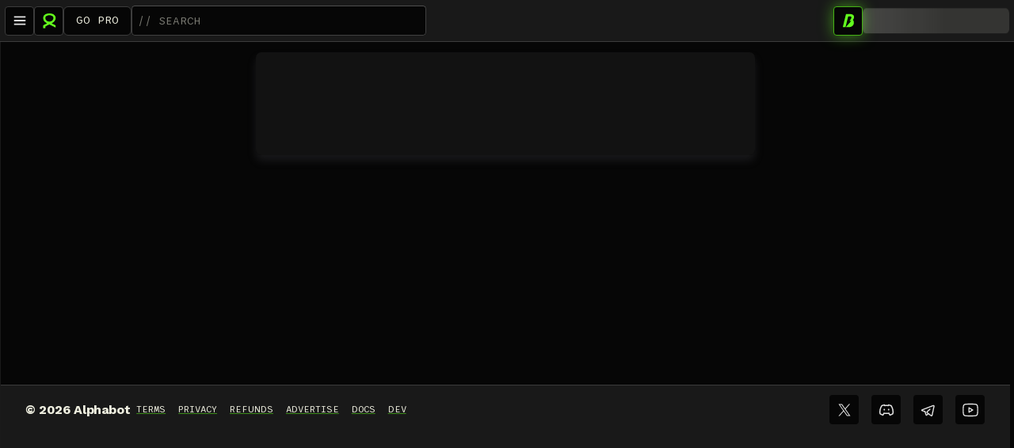

--- FILE ---
content_type: text/html; charset=utf-8
request_url: https://www.alphabot.app/-tatakai-42cbi9
body_size: 28831
content:
<!DOCTYPE html><html lang="en"><head><meta charSet="utf-8" data-next-head=""/><meta name="viewport" content="width=device-width" data-next-head=""/><title data-next-head="">Tatakai • Plutusland • Alphabot • Alpha Made Easy</title><meta property="description" name="description" content="Tatakai Game - " data-next-head=""/><meta property="twitter:title" name="twitter:title" content="Tatakai • Plutusland • Alphabot • Alpha Made Easy" data-next-head=""/><meta property="twitter:description" name="twitter:description" content="Tatakai Game - " data-next-head=""/><meta property="twitter:card" name="twitter:card" content="summary_large_image" data-next-head=""/><meta property="twitter:site" name="twitter:site" content="@Alphabot" data-next-head=""/><meta property="twitter:image" name="twitter:image" content="https://imagedelivery.net/tfbbUDELTH59IbQ61fGnYg/5586e2e9-178e-4c14-0b7a-60b1dc3e6c00/public" data-next-head=""/><meta property="twitter:image:src" name="twitter:image:src" content="https://imagedelivery.net/tfbbUDELTH59IbQ61fGnYg/5586e2e9-178e-4c14-0b7a-60b1dc3e6c00/public" data-next-head=""/><meta property="twitter:creator" name="twitter:creator" content="@Alphabot" data-next-head=""/><meta property="og:url" name="og:url" content="https://www.alphabot.app//-tatakai-42cbi9" data-next-head=""/><meta property="og:title" name="og:title" content="Tatakai • Plutusland • Alphabot • Alpha Made Easy" data-next-head=""/><meta property="og:description" name="og:description" content="Tatakai Game - " data-next-head=""/><meta property="og:image" name="og:image" content="https://imagedelivery.net/tfbbUDELTH59IbQ61fGnYg/5586e2e9-178e-4c14-0b7a-60b1dc3e6c00/public" data-next-head=""/><meta property="og:site_name" name="og:site_name" content="Alphabot" data-next-head=""/><meta property="fb:app_id" name="fb:app_id" content="1080152539897371" data-next-head=""/><meta name="copyright" content="© 2026 alphabot_by_ape_list" data-next-head=""/><meta name="robots" content="index,follow" data-next-head=""/><meta name="theme-color" content="#000"/><link rel="manifest" href="/manifest.json"/><link rel="icon" href="/favicon.ico"/><link rel="preconnect" href="https://fonts.googleapis.com"/><link rel="preconnect" href="https://fonts.gstatic.com" crossorigin="anonymous"/><link href="https://fonts.googleapis.com/css2?display=swap&amp;family=Poppins:wght@300;400;500;700&amp;family=Roboto:wght@300;400;500;700&amp;family=Space+Grotesk:wght@300;400;500;700" rel="stylesheet"/><script type="c2eecc01e9d2fc87b2ded283-text/javascript">window.zv="SkI2R0dYVEVBSlpER0tCNg=="</script><meta name="facebook-domain-verification" content="ylm3lfs68m2lv8ot37loubt98ivuco"/><script async="" src="https://telegram.org/js/telegram-web-app.js" type="c2eecc01e9d2fc87b2ded283-text/javascript"></script><script src="/api/__ENV.js?t=451262" type="c2eecc01e9d2fc87b2ded283-text/javascript"></script><link rel="preload" href="/_next/static/media/9180564b4111f858-s.p.woff2" as="font" type="font/woff2" crossorigin="anonymous" data-next-font="size-adjust"/><link rel="preload" href="/_next/static/media/e38eb47baf21539a-s.p.woff2" as="font" type="font/woff2" crossorigin="anonymous" data-next-font="size-adjust"/><link rel="preload" href="/_next/static/media/c9e6921c7fc300d8-s.p.woff2" as="font" type="font/woff2" crossorigin="anonymous" data-next-font="size-adjust"/><link rel="preload" href="/_next/static/media/af54b5c644dbc486-s.p.woff2" as="font" type="font/woff2" crossorigin="anonymous" data-next-font="size-adjust"/><link rel="preload" href="/_next/static/media/ddde2d7c7840024f-s.p.woff2" as="font" type="font/woff2" crossorigin="anonymous" data-next-font="size-adjust"/><link rel="preload" href="/_next/static/media/6dac63f1798fa2cc-s.p.otf" as="font" type="font/otf" crossorigin="anonymous" data-next-font="size-adjust"/><link rel="preload" href="/_next/static/css/bc0a2d3000656499.css" as="style"/><link rel="stylesheet" href="/_next/static/css/bc0a2d3000656499.css" data-n-g=""/><noscript data-n-css=""></noscript><script defer="" nomodule="" src="/_next/static/chunks/polyfills-42372ed130431b0a.js" type="c2eecc01e9d2fc87b2ded283-text/javascript"></script><script defer="" src="/_next/static/chunks/2208.1d0ad344634cecd8.js" type="c2eecc01e9d2fc87b2ded283-text/javascript"></script><script src="/_next/static/chunks/webpack-2b597bd23e2427bb.js" defer="" type="c2eecc01e9d2fc87b2ded283-text/javascript"></script><script src="/_next/static/chunks/framework-b9fd9bcc3ecde907.js" defer="" type="c2eecc01e9d2fc87b2ded283-text/javascript"></script><script src="/_next/static/chunks/main-a08da8c686ba8296.js" defer="" type="c2eecc01e9d2fc87b2ded283-text/javascript"></script><script src="/_next/static/chunks/pages/_app-515bb10340431068.js" defer="" type="c2eecc01e9d2fc87b2ded283-text/javascript"></script><script src="/_next/static/chunks/7881-05389909d6d0b8a7.js" defer="" type="c2eecc01e9d2fc87b2ded283-text/javascript"></script><script src="/_next/static/chunks/342-3644e695dfc3b079.js" defer="" type="c2eecc01e9d2fc87b2ded283-text/javascript"></script><script src="/_next/static/chunks/2338-9613ef0b97d0c614.js" defer="" type="c2eecc01e9d2fc87b2ded283-text/javascript"></script><script src="/_next/static/chunks/2441-9e734b0065b61db0.js" defer="" type="c2eecc01e9d2fc87b2ded283-text/javascript"></script><script src="/_next/static/chunks/3655-ab4950bbe2ce975e.js" defer="" type="c2eecc01e9d2fc87b2ded283-text/javascript"></script><script src="/_next/static/chunks/2187-73f95281f8e93a80.js" defer="" type="c2eecc01e9d2fc87b2ded283-text/javascript"></script><script src="/_next/static/chunks/7769-7c88eea8241cebdd.js" defer="" type="c2eecc01e9d2fc87b2ded283-text/javascript"></script><script src="/_next/static/chunks/1316-26d3cf579c75b7e9.js" defer="" type="c2eecc01e9d2fc87b2ded283-text/javascript"></script><script src="/_next/static/chunks/1041-4ce1a764e5864fcb.js" defer="" type="c2eecc01e9d2fc87b2ded283-text/javascript"></script><script src="/_next/static/chunks/8550-166e2309e7a01dbf.js" defer="" type="c2eecc01e9d2fc87b2ded283-text/javascript"></script><script src="/_next/static/chunks/4867-f944e7797a03df56.js" defer="" type="c2eecc01e9d2fc87b2ded283-text/javascript"></script><script src="/_next/static/chunks/8637-4172a1b1cb1770e6.js" defer="" type="c2eecc01e9d2fc87b2ded283-text/javascript"></script><script src="/_next/static/chunks/433-09beee9b2b54b8a8.js" defer="" type="c2eecc01e9d2fc87b2ded283-text/javascript"></script><script src="/_next/static/chunks/4615-8db0fad08afec39b.js" defer="" type="c2eecc01e9d2fc87b2ded283-text/javascript"></script><script src="/_next/static/chunks/8887-3eaa4ff7dd424fc8.js" defer="" type="c2eecc01e9d2fc87b2ded283-text/javascript"></script><script src="/_next/static/chunks/5120-5f675d4fa4e3a0f2.js" defer="" type="c2eecc01e9d2fc87b2ded283-text/javascript"></script><script src="/_next/static/chunks/4650-1a4919943d24ac6e.js" defer="" type="c2eecc01e9d2fc87b2ded283-text/javascript"></script><script src="/_next/static/chunks/2343-541ff292a9578b7f.js" defer="" type="c2eecc01e9d2fc87b2ded283-text/javascript"></script><script src="/_next/static/chunks/3796-8c3cd5dc122a3e32.js" defer="" type="c2eecc01e9d2fc87b2ded283-text/javascript"></script><script src="/_next/static/chunks/2983-df28020adabef3cb.js" defer="" type="c2eecc01e9d2fc87b2ded283-text/javascript"></script><script src="/_next/static/chunks/8922-fdece45dd58c26da.js" defer="" type="c2eecc01e9d2fc87b2ded283-text/javascript"></script><script src="/_next/static/chunks/pages/%5Bslug%5D-c472ee3b67618d5b.js" defer="" type="c2eecc01e9d2fc87b2ded283-text/javascript"></script><script src="/_next/static/WZTA_E8vUgJdl9WZLoy8E/_buildManifest.js" defer="" type="c2eecc01e9d2fc87b2ded283-text/javascript"></script><script src="/_next/static/WZTA_E8vUgJdl9WZLoy8E/_ssgManifest.js" defer="" type="c2eecc01e9d2fc87b2ded283-text/javascript"></script></head><body style="position:fixed;overflow-x:hidden"><div id="__next"><style data-emotion="css vooagt">.css-vooagt{min-height:100vh;}</style><div class="ab-theme-dark MuiBox-root css-vooagt"><style data-emotion="css-global he6i9z animation-1mm2fcr">html{-webkit-font-smoothing:antialiased;-moz-osx-font-smoothing:grayscale;box-sizing:border-box;-webkit-text-size-adjust:100%;}*,*::before,*::after{box-sizing:inherit;}strong,b{font-weight:700;}body{margin:0;color:rgb(238, 238, 223);font-size:18px;line-height:145%;letter-spacing:-0.024rem;font-family:'Work Sans','Work Sans Fallback';font-weight:400;background-color:#060606;}@media print{body{background-color:#fff;}}body::backdrop{background-color:#060606;}@media (min-width:900px){::-webkit-scrollbar{width:4px;height:4px;}::-webkit-scrollbar-track{background:rgba(81, 81, 81, 0.5);border-radius:2px;border:3px solid transparent;}::-webkit-scrollbar-thumb{background:#63FF1E;border-radius:2px;border:3px solid transparent;}}@media (max-width:599.95px){.intercom-namespace .intercom-with-namespace-52k34s.intercom-with-namespace-52k34s,.intercom-lightweight-app-launcher.intercom-lightweight-app-launcher{bottom:5px;right:5px;}}html{overflow:hidden;}body{background:#060606;height:100vh;width:100vw;overflow:auto;--dynamic-font-family-primary:'Sono','Sono Fallback';--dynamic-base-1:#111111;--dynamic-base-2:#111111;--dynamic-base-4:#111111;--wcm-z-index:9999;--apkt-tokens-core-zIndex:9999;--color-black:#060606;--color-grey100:#111111;--color-grey90:#151515;--color-grey80:#191919;--color-grey70:#2B2B2B;--color-grey60:#3c3c3c;--color-grey50:#585858;--color-grey40:#747474;--color-grey30:#ADADAD;--color-grey20:#E5E5E5;--color-grey10:#F2F2F2;--color-white:#FFFFFF;--color-green0:#1A2E11;--color-green1:#3DA210;--color-green2:#63FF1E;--color-green3:#B1FF8F;--color-greenDark0:#264e16;--color-greenDark1:#32691c;--color-red:#FF2948;--color-blue:#71c0ca;}.goog-te-gadget{height:40px;overflow:hidden;}.VIpgJd-ZVi9od-aZ2wEe-wOHMyf{display:none;}.goog-te-combo{background-color:#060606;color:#FFFFFF;padding:8px 12px;border-radius:7px;}.goog-te-combo option{padding:8px;}.skiptranslate.skiptranslate.skiptranslate{top:unset;bottom:0;}.MuiPickersPopper-root.MuiPickersPopper-root.MuiPickersPopper-root{z-index:2600;}.SnackbarContainer-root.SnackbarContainer-root.SnackbarContainer-root{z-index:2900;}.SnackbarContainer-root.SnackbarContainer-root.SnackbarContainer-root .SnackbarContent-root{background-color:#151515;box-shadow:0px 0px 8px 0px #3c3c3c;border:1px solid #3c3c3c;}.SnackbarContainer-root.SnackbarContainer-root.SnackbarContainer-root .SnackbarContent-root svg{display:none;}.SnackbarContainer-root.SnackbarContainer-root.SnackbarContainer-root .SnackbarContent-root.SnackbarItem-variantSuccess{border:1px solid #63FF1E;box-shadow:0px 0px 14px 0px #63FF1E;}.SnackbarContainer-root.SnackbarContainer-root.SnackbarContainer-root .SnackbarContent-root.SnackbarItem-variantError{border:1px solid #FF2948;box-shadow:0px 0px 14px 0px #FF2948;}.cursor_green{color:#63FF1E;font-size:24px;font-weight:bold;}.hidden{display:none;}.flash{font-weight:bold;-webkit-animation:animation-1mm2fcr 1s step-start 0s infinite;animation:animation-1mm2fcr 1s step-start 0s infinite;color:#63FF1E;}.success{font-weight:bold;color:#63FF1E;}.superlumina{font-family:'superlumina','superlumina Fallback';}.superlumina *{font-family:'superlumina','superlumina Fallback';}.kode{font-family:'Kode Mono','Kode Mono Fallback'!important;}.kode *{font-family:'Kode Mono','Kode Mono Fallback'!important;}.work{font-family:'Work Sans','Work Sans Fallback'!important;}.work *{font-family:'Work Sans','Work Sans Fallback'!important;}.overseer{font-family:'overseer','overseer Fallback'!important;letter-spacing:0.1rem;}.overseer *{font-family:'overseer','overseer Fallback'!important;letter-spacing:0.1rem;}w3m-modal,appkit-modal,[data-testid="w3m-modal"]{z-index:9999!important;}w3m-modal *,appkit-modal *,[data-testid="w3m-modal"] *{z-index:inherit!important;}@-webkit-keyframes animation-1mm2fcr{50%{opacity:0;}}@keyframes animation-1mm2fcr{50%{opacity:0;}}</style><style>
      #nprogress {
        pointer-events: none;
      }
      #nprogress .bar {
        background: #B1FF8F;
        position: fixed;
        z-index: 9999;
        top: 0;
        left: 0;
        width: 100%;
        height: 3px;
      }
      #nprogress .peg {
        display: block;
        position: absolute;
        right: 0px;
        width: 100px;
        height: 100%;
        box-shadow: 0 0 10px #B1FF8F, 0 0 5px #B1FF8F;
        opacity: 1;
        -webkit-transform: rotate(3deg) translate(0px, -4px);
        -ms-transform: rotate(3deg) translate(0px, -4px);
        transform: rotate(3deg) translate(0px, -4px);
      }
      #nprogress .spinner {
        display: block;
        position: fixed;
        z-index: 1031;
        top: 15px;
        right: 15px;
      }
      #nprogress .spinner-icon {
        width: 18px;
        height: 18px;
        box-sizing: border-box;
        border: solid 2px transparent;
        border-top-color: #B1FF8F;
        border-left-color: #B1FF8F;
        border-radius: 50%;
        -webkit-animation: nprogresss-spinner 400ms linear infinite;
        animation: nprogress-spinner 400ms linear infinite;
      }
      .nprogress-custom-parent {
        overflow: hidden;
        position: relative;
      }
      .nprogress-custom-parent #nprogress .spinner,
      .nprogress-custom-parent #nprogress .bar {
        position: absolute;
      }
      @-webkit-keyframes nprogress-spinner {
        0% {
          -webkit-transform: rotate(0deg);
        }
        100% {
          -webkit-transform: rotate(360deg);
        }
      }
      @keyframes nprogress-spinner {
        0% {
          transform: rotate(0deg);
        }
        100% {
          transform: rotate(360deg);
        }
      }
    </style><style data-emotion="css xofie">.css-xofie{display:-webkit-box;display:-webkit-flex;display:-ms-flexbox;display:flex;position:relative;-webkit-box-pack:start;-ms-flex-pack:start;-webkit-justify-content:flex-start;justify-content:flex-start;}</style><div class="MuiBox-root css-xofie"><style data-emotion="css 9whsf3">.css-9whsf3{max-width:100%;}</style><div class="ab-main-body MuiBox-root css-9whsf3"><style data-emotion="css 4yxfs9">.css-4yxfs9.css-4yxfs9.css-4yxfs9{box-shadow:none;width:100vw;max-width:100%;z-index:1500;}.css-4yxfs9.css-4yxfs9.css-4yxfs9:not(.no-fixed){position:fixed;}</style><style data-emotion="css 1da5lxi">.css-1da5lxi{display:-webkit-box;display:-webkit-flex;display:-ms-flexbox;display:flex;-webkit-flex-direction:column;-ms-flex-direction:column;flex-direction:column;width:100%;box-sizing:border-box;-webkit-flex-shrink:0;-ms-flex-negative:0;flex-shrink:0;position:fixed;z-index:1100;top:0;left:auto;right:0;position:static;-webkit-flex-direction:row;-ms-flex-direction:row;flex-direction:row;-webkit-box-pack:justify;-webkit-justify-content:space-between;justify-content:space-between;padding:6px;border:0;border-bottom:1px solid #3c3c3c;border-radius:0;background-color:#191919;background-image:unset;}@media print{.css-1da5lxi{position:absolute;}}.css-1da5lxi .MuiButton-root{height:37px;min-width:37px;background-color:#060606;}.css-1da5lxi .MuiButton-root:hover{background-color:#060606;}.css-1da5lxi.css-1da5lxi.css-1da5lxi{box-shadow:none;width:100vw;max-width:100%;z-index:1500;}.css-1da5lxi.css-1da5lxi.css-1da5lxi:not(.no-fixed){position:fixed;}</style><style data-emotion="css 15emuem">.css-15emuem{background-color:#060606;color:rgb(238, 238, 223);-webkit-transition:box-shadow 300ms cubic-bezier(0.4, 0, 0.2, 1) 0ms;transition:box-shadow 300ms cubic-bezier(0.4, 0, 0.2, 1) 0ms;box-shadow:0px 2px 4px -1px rgba(0,0,0,0.2),0px 4px 5px 0px rgba(0,0,0,0.14),0px 1px 10px 0px rgba(0,0,0,0.12);background-image:linear-gradient(rgba(255, 255, 255, 0.09), rgba(255, 255, 255, 0.09));border-radius:7px;padding:12px 16px;border:1px solid #3c3c3c;box-shadow:none;display:-webkit-box;display:-webkit-flex;display:-ms-flexbox;display:flex;-webkit-flex-direction:column;-ms-flex-direction:column;flex-direction:column;width:100%;box-sizing:border-box;-webkit-flex-shrink:0;-ms-flex-negative:0;flex-shrink:0;position:fixed;z-index:1100;top:0;left:auto;right:0;position:static;-webkit-flex-direction:row;-ms-flex-direction:row;flex-direction:row;-webkit-box-pack:justify;-webkit-justify-content:space-between;justify-content:space-between;padding:6px;border:0;border-bottom:1px solid #3c3c3c;border-radius:0;background-color:#191919;background-image:unset;}@media print{.css-15emuem{position:absolute;}}.css-15emuem .MuiButton-root{height:37px;min-width:37px;background-color:#060606;}.css-15emuem .MuiButton-root:hover{background-color:#060606;}.css-15emuem.css-15emuem.css-15emuem{box-shadow:none;width:100vw;max-width:100%;z-index:1500;}.css-15emuem.css-15emuem.css-15emuem:not(.no-fixed){position:fixed;}</style><header class="MuiPaper-root MuiPaper-elevation MuiPaper-elevation4 MuiAppBar-root MuiAppBar-colorPrimary MuiAppBar-positionFixed ab-header fixed mui-fixed css-15emuem" id="header-container"><style data-emotion="css x9pwpe">.css-x9pwpe{width:100%;padding-left:0;padding-right:0;-webkit-flex-direction:row;-ms-flex-direction:row;flex-direction:row;-webkit-box-pack:justify;-webkit-justify-content:space-between;justify-content:space-between;-webkit-align-items:center;-webkit-box-align:center;-ms-flex-align:center;align-items:center;gap:8px;}@media (min-width:600px){.css-x9pwpe{padding-left:0;padding-right:0;}}@media (min-width:900px){.css-x9pwpe{padding-left:0;padding-right:0;}}</style><style data-emotion="css 1muxrza">.css-1muxrza{display:-webkit-box;display:-webkit-flex;display:-ms-flexbox;display:flex;-webkit-flex-direction:column;-ms-flex-direction:column;flex-direction:column;width:100%;padding-left:0;padding-right:0;-webkit-flex-direction:row;-ms-flex-direction:row;flex-direction:row;-webkit-box-pack:justify;-webkit-justify-content:space-between;justify-content:space-between;-webkit-align-items:center;-webkit-box-align:center;-ms-flex-align:center;align-items:center;gap:8px;}@media (min-width:600px){.css-1muxrza{padding-left:0;padding-right:0;}}@media (min-width:900px){.css-1muxrza{padding-left:0;padding-right:0;}}</style><div class="MuiStack-root css-1muxrza"><style data-emotion="css 1st7kzr">.css-1st7kzr{display:-webkit-box;display:-webkit-flex;display:-ms-flexbox;display:flex;-webkit-flex-direction:row;-ms-flex-direction:row;flex-direction:row;-webkit-align-items:center;-webkit-box-align:center;-ms-flex-align:center;align-items:center;-webkit-flex:1;-ms-flex:1;flex:1;gap:8px;}</style><div class="MuiStack-root css-1st7kzr"><style data-emotion="css mz5dl4">.css-mz5dl4{background-color:#060606;position:relative;}</style><style data-emotion="css 6rdf6k">.css-6rdf6k{text-align:center;-webkit-flex:0 0 auto;-ms-flex:0 0 auto;flex:0 0 auto;font-size:1.5rem;padding:8px;border-radius:50%;overflow:visible;color:#fff;-webkit-transition:background-color 150ms cubic-bezier(0.4, 0, 0.2, 1) 0ms;transition:background-color 150ms cubic-bezier(0.4, 0, 0.2, 1) 0ms;border-radius:4px;color:#3c3c3c;background:#060606;height:37px;width:37px;background-color:#060606;position:relative;}.css-6rdf6k:hover{background-color:rgba(255, 255, 255, 0.08);}@media (hover: none){.css-6rdf6k:hover{background-color:transparent;}}.css-6rdf6k.Mui-disabled{background-color:transparent;color:rgba(255, 255, 255, 0.3);}.css-6rdf6k:not(.no-border){border:1px solid #3c3c3c;}.css-6rdf6k svg{fill:#E5E5E5;}.css-6rdf6k svg.no-fill{stroke:#E5E5E5;}.css-6rdf6k.inverse{background-color:#E5E5E5;}.css-6rdf6k.inverse svg{fill:#151515;}.css-6rdf6k.inverse svg.no-fill{stroke:#151515;}.css-6rdf6k.inverse.css-6rdf6k.inverse:hover{background-color:rgb(238, 238, 223);}.css-6rdf6k.Mui-disabled{opacity:0.5;}.css-6rdf6k.Mui-disabled:not(.no-border){border:1px solid #3c3c3c;}.css-6rdf6k.Mui-disabled svg:not(.no-fill){fill:rgba(255, 255, 255, 0.5);}.css-6rdf6k.Mui-disabled svg.no-fill{stroke:rgba(255, 255, 255, 0.5);}.css-6rdf6k.compressed{height:26px;width:26px;}.css-6rdf6k:hover:not(.no-border){background:#060606;border-color:#ADADAD;}</style><style data-emotion="css 1iqfusg">.css-1iqfusg{display:-webkit-inline-box;display:-webkit-inline-flex;display:-ms-inline-flexbox;display:inline-flex;-webkit-align-items:center;-webkit-box-align:center;-ms-flex-align:center;align-items:center;-webkit-box-pack:center;-ms-flex-pack:center;-webkit-justify-content:center;justify-content:center;position:relative;box-sizing:border-box;-webkit-tap-highlight-color:transparent;background-color:transparent;outline:0;border:0;margin:0;border-radius:0;padding:0;cursor:pointer;-webkit-user-select:none;-moz-user-select:none;-ms-user-select:none;user-select:none;vertical-align:middle;-moz-appearance:none;-webkit-appearance:none;-webkit-text-decoration:none;text-decoration:none;color:inherit;text-align:center;-webkit-flex:0 0 auto;-ms-flex:0 0 auto;flex:0 0 auto;font-size:1.5rem;padding:8px;border-radius:50%;overflow:visible;color:#fff;-webkit-transition:background-color 150ms cubic-bezier(0.4, 0, 0.2, 1) 0ms;transition:background-color 150ms cubic-bezier(0.4, 0, 0.2, 1) 0ms;border-radius:4px;color:#3c3c3c;background:#060606;height:37px;width:37px;background-color:#060606;position:relative;}.css-1iqfusg::-moz-focus-inner{border-style:none;}.css-1iqfusg.Mui-disabled{pointer-events:none;cursor:default;}@media print{.css-1iqfusg{-webkit-print-color-adjust:exact;color-adjust:exact;}}.css-1iqfusg:hover{background-color:rgba(255, 255, 255, 0.08);}@media (hover: none){.css-1iqfusg:hover{background-color:transparent;}}.css-1iqfusg.Mui-disabled{background-color:transparent;color:rgba(255, 255, 255, 0.3);}.css-1iqfusg:not(.no-border){border:1px solid #3c3c3c;}.css-1iqfusg svg{fill:#E5E5E5;}.css-1iqfusg svg.no-fill{stroke:#E5E5E5;}.css-1iqfusg.inverse{background-color:#E5E5E5;}.css-1iqfusg.inverse svg{fill:#151515;}.css-1iqfusg.inverse svg.no-fill{stroke:#151515;}.css-1iqfusg.inverse.css-1iqfusg.inverse:hover{background-color:rgb(238, 238, 223);}.css-1iqfusg.Mui-disabled{opacity:0.5;}.css-1iqfusg.Mui-disabled:not(.no-border){border:1px solid #3c3c3c;}.css-1iqfusg.Mui-disabled svg:not(.no-fill){fill:rgba(255, 255, 255, 0.5);}.css-1iqfusg.Mui-disabled svg.no-fill{stroke:rgba(255, 255, 255, 0.5);}.css-1iqfusg.compressed{height:26px;width:26px;}.css-1iqfusg:hover:not(.no-border){background:#060606;border-color:#ADADAD;}</style><button class="MuiButtonBase-root MuiIconButton-root MuiIconButton-sizeMedium css-1iqfusg" tabindex="0" type="button"><style data-emotion="css vvt8i6">.css-vvt8i6{-webkit-user-select:none;-moz-user-select:none;-ms-user-select:none;user-select:none;width:1em;height:1em;display:inline-block;fill:currentColor;-webkit-flex-shrink:0;-ms-flex-negative:0;flex-shrink:0;-webkit-transition:fill 200ms cubic-bezier(0.4, 0, 0.2, 1) 0ms;transition:fill 200ms cubic-bezier(0.4, 0, 0.2, 1) 0ms;font-size:1.5rem;height:22px;width:22px;}.css-vvt8i6.no-fill{fill:none!important;stroke:#E5E5E5;}.css-vvt8i6.compressed{font-size:.9rem;}</style><svg class="MuiSvgIcon-root MuiSvgIcon-fontSizeMedium css-vvt8i6" focusable="false" aria-hidden="true" viewBox="0 0 24 24" data-testid="MenuIcon.svgIcon" fill-rule="evenodd" clip-rule="evenodd"><path d="M4 6H20V8H4V6ZM4 11.0001H20V13.0001H4V11.0001ZM20 16H4V18H20V16Z"></path></svg></button><style data-emotion="css 17e1op3">.css-17e1op3{text-align:center;-webkit-flex:0 0 auto;-ms-flex:0 0 auto;flex:0 0 auto;font-size:1.5rem;padding:8px;border-radius:50%;overflow:visible;color:#fff;-webkit-transition:background-color 150ms cubic-bezier(0.4, 0, 0.2, 1) 0ms;transition:background-color 150ms cubic-bezier(0.4, 0, 0.2, 1) 0ms;color:#63FF1E;border-radius:4px;color:#3c3c3c;background:#060606;border:1px solid #63FF1E;height:37px;width:37px;background-color:#060606;position:relative;}.css-17e1op3:hover{background-color:rgba(255, 255, 255, 0.08);}@media (hover: none){.css-17e1op3:hover{background-color:transparent;}}.css-17e1op3:hover{background-color:rgba(99, 255, 30, 0.08);}@media (hover: none){.css-17e1op3:hover{background-color:transparent;}}.css-17e1op3.Mui-disabled{background-color:transparent;color:rgba(255, 255, 255, 0.3);}.css-17e1op3:not(.no-border){border:1px solid #3c3c3c;}.css-17e1op3 svg{fill:#E5E5E5;}.css-17e1op3 svg.no-fill{stroke:#E5E5E5;}.css-17e1op3.inverse{background-color:#E5E5E5;}.css-17e1op3.inverse svg{fill:#151515;}.css-17e1op3.inverse svg.no-fill{stroke:#151515;}.css-17e1op3.inverse.css-17e1op3.inverse:hover{background-color:rgb(238, 238, 223);}.css-17e1op3.Mui-disabled{opacity:0.5;}.css-17e1op3.Mui-disabled:not(.no-border){border:1px solid #3c3c3c;}.css-17e1op3.Mui-disabled svg:not(.no-fill){fill:rgba(255, 255, 255, 0.5);}.css-17e1op3.Mui-disabled svg.no-fill{stroke:rgba(255, 255, 255, 0.5);}.css-17e1op3.compressed{height:26px;width:26px;}.css-17e1op3:hover:not(.no-border){background:#060606;border-color:#ADADAD;}.css-17e1op3 svg:not(.no-fill){fill:#63FF1E;}.css-17e1op3 svg.no-fill{stroke:#63FF1E;}</style><style data-emotion="css x3qtlr">.css-x3qtlr{display:-webkit-inline-box;display:-webkit-inline-flex;display:-ms-inline-flexbox;display:inline-flex;-webkit-align-items:center;-webkit-box-align:center;-ms-flex-align:center;align-items:center;-webkit-box-pack:center;-ms-flex-pack:center;-webkit-justify-content:center;justify-content:center;position:relative;box-sizing:border-box;-webkit-tap-highlight-color:transparent;background-color:transparent;outline:0;border:0;margin:0;border-radius:0;padding:0;cursor:pointer;-webkit-user-select:none;-moz-user-select:none;-ms-user-select:none;user-select:none;vertical-align:middle;-moz-appearance:none;-webkit-appearance:none;-webkit-text-decoration:none;text-decoration:none;color:inherit;text-align:center;-webkit-flex:0 0 auto;-ms-flex:0 0 auto;flex:0 0 auto;font-size:1.5rem;padding:8px;border-radius:50%;overflow:visible;color:#fff;-webkit-transition:background-color 150ms cubic-bezier(0.4, 0, 0.2, 1) 0ms;transition:background-color 150ms cubic-bezier(0.4, 0, 0.2, 1) 0ms;color:#63FF1E;border-radius:4px;color:#3c3c3c;background:#060606;border:1px solid #63FF1E;height:37px;width:37px;background-color:#060606;position:relative;}.css-x3qtlr::-moz-focus-inner{border-style:none;}.css-x3qtlr.Mui-disabled{pointer-events:none;cursor:default;}@media print{.css-x3qtlr{-webkit-print-color-adjust:exact;color-adjust:exact;}}.css-x3qtlr:hover{background-color:rgba(255, 255, 255, 0.08);}@media (hover: none){.css-x3qtlr:hover{background-color:transparent;}}.css-x3qtlr:hover{background-color:rgba(99, 255, 30, 0.08);}@media (hover: none){.css-x3qtlr:hover{background-color:transparent;}}.css-x3qtlr.Mui-disabled{background-color:transparent;color:rgba(255, 255, 255, 0.3);}.css-x3qtlr:not(.no-border){border:1px solid #3c3c3c;}.css-x3qtlr svg{fill:#E5E5E5;}.css-x3qtlr svg.no-fill{stroke:#E5E5E5;}.css-x3qtlr.inverse{background-color:#E5E5E5;}.css-x3qtlr.inverse svg{fill:#151515;}.css-x3qtlr.inverse svg.no-fill{stroke:#151515;}.css-x3qtlr.inverse.css-x3qtlr.inverse:hover{background-color:rgb(238, 238, 223);}.css-x3qtlr.Mui-disabled{opacity:0.5;}.css-x3qtlr.Mui-disabled:not(.no-border){border:1px solid #3c3c3c;}.css-x3qtlr.Mui-disabled svg:not(.no-fill){fill:rgba(255, 255, 255, 0.5);}.css-x3qtlr.Mui-disabled svg.no-fill{stroke:rgba(255, 255, 255, 0.5);}.css-x3qtlr.compressed{height:26px;width:26px;}.css-x3qtlr:hover:not(.no-border){background:#060606;border-color:#ADADAD;}.css-x3qtlr svg:not(.no-fill){fill:#63FF1E;}.css-x3qtlr svg.no-fill{stroke:#63FF1E;}</style><style data-emotion="css mf79kr">.css-mf79kr{-webkit-text-decoration:underline;text-decoration:underline;text-decoration-color:rgba(61, 162, 16, 0.4);color:rgb(238, 238, 223);text-decoration-color:rgba(99, 255, 30, 0.5);display:-webkit-inline-box;display:-webkit-inline-flex;display:-ms-inline-flexbox;display:inline-flex;-webkit-align-items:center;-webkit-box-align:center;-ms-flex-align:center;align-items:center;-webkit-box-pack:center;-ms-flex-pack:center;-webkit-justify-content:center;justify-content:center;position:relative;box-sizing:border-box;-webkit-tap-highlight-color:transparent;background-color:transparent;outline:0;border:0;margin:0;border-radius:0;padding:0;cursor:pointer;-webkit-user-select:none;-moz-user-select:none;-ms-user-select:none;user-select:none;vertical-align:middle;-moz-appearance:none;-webkit-appearance:none;-webkit-text-decoration:none;text-decoration:none;color:inherit;text-align:center;-webkit-flex:0 0 auto;-ms-flex:0 0 auto;flex:0 0 auto;font-size:1.5rem;padding:8px;border-radius:50%;overflow:visible;color:#fff;-webkit-transition:background-color 150ms cubic-bezier(0.4, 0, 0.2, 1) 0ms;transition:background-color 150ms cubic-bezier(0.4, 0, 0.2, 1) 0ms;color:#63FF1E;border-radius:4px;color:#3c3c3c;background:#060606;border:1px solid #63FF1E;height:37px;width:37px;background-color:#060606;position:relative;}.css-mf79kr:hover{text-decoration-color:inherit;}.css-mf79kr::-moz-focus-inner{border-style:none;}.css-mf79kr.Mui-disabled{pointer-events:none;cursor:default;}@media print{.css-mf79kr{-webkit-print-color-adjust:exact;color-adjust:exact;}}.css-mf79kr:hover{background-color:rgba(255, 255, 255, 0.08);}@media (hover: none){.css-mf79kr:hover{background-color:transparent;}}.css-mf79kr:hover{background-color:rgba(99, 255, 30, 0.08);}@media (hover: none){.css-mf79kr:hover{background-color:transparent;}}.css-mf79kr.Mui-disabled{background-color:transparent;color:rgba(255, 255, 255, 0.3);}.css-mf79kr:not(.no-border){border:1px solid #3c3c3c;}.css-mf79kr svg{fill:#E5E5E5;}.css-mf79kr svg.no-fill{stroke:#E5E5E5;}.css-mf79kr.inverse{background-color:#E5E5E5;}.css-mf79kr.inverse svg{fill:#151515;}.css-mf79kr.inverse svg.no-fill{stroke:#151515;}.css-mf79kr.inverse.css-mf79kr.inverse:hover{background-color:rgb(238, 238, 223);}.css-mf79kr.Mui-disabled{opacity:0.5;}.css-mf79kr.Mui-disabled:not(.no-border){border:1px solid #3c3c3c;}.css-mf79kr.Mui-disabled svg:not(.no-fill){fill:rgba(255, 255, 255, 0.5);}.css-mf79kr.Mui-disabled svg.no-fill{stroke:rgba(255, 255, 255, 0.5);}.css-mf79kr.compressed{height:26px;width:26px;}.css-mf79kr:hover:not(.no-border){background:#060606;border-color:#ADADAD;}.css-mf79kr svg:not(.no-fill){fill:#63FF1E;}.css-mf79kr svg.no-fill{stroke:#63FF1E;}</style><style data-emotion="css 1yj0dc4">.css-1yj0dc4{margin:0;font:inherit;color:#3DA210;-webkit-text-decoration:underline;text-decoration:underline;text-decoration-color:rgba(61, 162, 16, 0.4);color:rgb(238, 238, 223);text-decoration-color:rgba(99, 255, 30, 0.5);display:-webkit-inline-box;display:-webkit-inline-flex;display:-ms-inline-flexbox;display:inline-flex;-webkit-align-items:center;-webkit-box-align:center;-ms-flex-align:center;align-items:center;-webkit-box-pack:center;-ms-flex-pack:center;-webkit-justify-content:center;justify-content:center;position:relative;box-sizing:border-box;-webkit-tap-highlight-color:transparent;background-color:transparent;outline:0;border:0;margin:0;border-radius:0;padding:0;cursor:pointer;-webkit-user-select:none;-moz-user-select:none;-ms-user-select:none;user-select:none;vertical-align:middle;-moz-appearance:none;-webkit-appearance:none;-webkit-text-decoration:none;text-decoration:none;color:inherit;text-align:center;-webkit-flex:0 0 auto;-ms-flex:0 0 auto;flex:0 0 auto;font-size:1.5rem;padding:8px;border-radius:50%;overflow:visible;color:#fff;-webkit-transition:background-color 150ms cubic-bezier(0.4, 0, 0.2, 1) 0ms;transition:background-color 150ms cubic-bezier(0.4, 0, 0.2, 1) 0ms;color:#63FF1E;border-radius:4px;color:#3c3c3c;background:#060606;border:1px solid #63FF1E;height:37px;width:37px;background-color:#060606;position:relative;}.css-1yj0dc4.success{color:#63FF1E;}.css-1yj0dc4:hover{text-decoration-color:inherit;}.css-1yj0dc4::-moz-focus-inner{border-style:none;}.css-1yj0dc4.Mui-disabled{pointer-events:none;cursor:default;}@media print{.css-1yj0dc4{-webkit-print-color-adjust:exact;color-adjust:exact;}}.css-1yj0dc4:hover{background-color:rgba(255, 255, 255, 0.08);}@media (hover: none){.css-1yj0dc4:hover{background-color:transparent;}}.css-1yj0dc4:hover{background-color:rgba(99, 255, 30, 0.08);}@media (hover: none){.css-1yj0dc4:hover{background-color:transparent;}}.css-1yj0dc4.Mui-disabled{background-color:transparent;color:rgba(255, 255, 255, 0.3);}.css-1yj0dc4:not(.no-border){border:1px solid #3c3c3c;}.css-1yj0dc4 svg{fill:#E5E5E5;}.css-1yj0dc4 svg.no-fill{stroke:#E5E5E5;}.css-1yj0dc4.inverse{background-color:#E5E5E5;}.css-1yj0dc4.inverse svg{fill:#151515;}.css-1yj0dc4.inverse svg.no-fill{stroke:#151515;}.css-1yj0dc4.inverse.css-1yj0dc4.inverse:hover{background-color:rgb(238, 238, 223);}.css-1yj0dc4.Mui-disabled{opacity:0.5;}.css-1yj0dc4.Mui-disabled:not(.no-border){border:1px solid #3c3c3c;}.css-1yj0dc4.Mui-disabled svg:not(.no-fill){fill:rgba(255, 255, 255, 0.5);}.css-1yj0dc4.Mui-disabled svg.no-fill{stroke:rgba(255, 255, 255, 0.5);}.css-1yj0dc4.compressed{height:26px;width:26px;}.css-1yj0dc4:hover:not(.no-border){background:#060606;border-color:#ADADAD;}.css-1yj0dc4 svg:not(.no-fill){fill:#63FF1E;}.css-1yj0dc4 svg.no-fill{stroke:#63FF1E;}</style><a class="MuiTypography-root MuiTypography-inherit MuiLink-root MuiLink-underlineAlways MuiButtonBase-root MuiIconButton-root MuiIconButton-colorSuccess MuiIconButton-sizeMedium css-1yj0dc4" tabindex="0" id="ab-main-logo" href="/"><img width="28" height="28" src="https://imagedelivery.net/tfbbUDELTH59IbQ61fGnYg/c8e75327-aced-4974-9a9c-3a19ae4a5c00/tiny" alt="Alphabot home"/><style data-emotion="css vxnhfd">.css-vxnhfd{-webkit-user-select:none;-moz-user-select:none;-ms-user-select:none;user-select:none;width:1em;height:1em;display:inline-block;fill:currentColor;-webkit-flex-shrink:0;-ms-flex-negative:0;flex-shrink:0;-webkit-transition:fill 200ms cubic-bezier(0.4, 0, 0.2, 1) 0ms;transition:fill 200ms cubic-bezier(0.4, 0, 0.2, 1) 0ms;font-size:1.5rem;color:#63FF1E;height:22px;width:22px;position:absolute;display:none;}.css-vxnhfd.no-fill{fill:none!important;stroke:#E5E5E5;}.css-vxnhfd.compressed{font-size:.9rem;}</style><svg class="MuiSvgIcon-root MuiSvgIcon-colorSuccess MuiSvgIcon-fontSizeMedium undefined green-icon css-vxnhfd" focusable="false" aria-hidden="true" viewBox="0 0 30.062 35.585" data-testid="AlpabotIcon.svgIcon"><path d="M0 29.78a2.063 2.063 0 0 1 1.2-1.8l7.387-3.738.307-.923-.594-.263C3.182 20.773 0 16.197 0 11.115 0 4.363 5.9 0 15.031 0c9.412 0 15.031 4.155 15.031 11.115 0 5.113-3.208 9.7-8.373 11.973l-.6.264.3.88.256.139 7.134 3.609a2.064 2.064 0 0 1 1.2 1.8v4.376l-14.991-7.565-8.28 4.181a2.256 2.256 0 0 0-1.253 2.018v2.795H0Zm24.522-18.665c0-4.18-3.193-6.3-9.49-6.3s-9.491 2.119-9.491 6.3c0 4.708 4.257 8.539 9.491 8.539s9.49-3.83 9.49-8.539"></path></svg></a><style data-emotion="css xhjpqk">.css-xhjpqk{background-color:#060606;white-space:nowrap;}</style><style data-emotion="css d6alvr">.css-d6alvr{font-family:'Work Sans','Work Sans Fallback';font-weight:500;font-size:0.875rem;line-height:1.75;text-transform:uppercase;min-width:64px;padding:5px 15px;border-radius:4px;-webkit-transition:background-color 250ms cubic-bezier(0.4, 0, 0.2, 1) 0ms,box-shadow 250ms cubic-bezier(0.4, 0, 0.2, 1) 0ms,border-color 250ms cubic-bezier(0.4, 0, 0.2, 1) 0ms,color 250ms cubic-bezier(0.4, 0, 0.2, 1) 0ms;transition:background-color 250ms cubic-bezier(0.4, 0, 0.2, 1) 0ms,box-shadow 250ms cubic-bezier(0.4, 0, 0.2, 1) 0ms,border-color 250ms cubic-bezier(0.4, 0, 0.2, 1) 0ms,color 250ms cubic-bezier(0.4, 0, 0.2, 1) 0ms;border:1px solid rgba(61, 162, 16, 0.5);color:#3DA210;border-radius:6px;color:rgb(238, 238, 223);font-family:'Sono','Sono Fallback';font-weight:400;height:37px;border:1px solid #3c3c3c;background-color:#060606;white-space:nowrap;}.css-d6alvr:hover{-webkit-text-decoration:none;text-decoration:none;background-color:rgba(61, 162, 16, 0.08);border:1px solid #3DA210;}@media (hover: none){.css-d6alvr:hover{background-color:transparent;}}.css-d6alvr.Mui-disabled{color:rgba(255, 255, 255, 0.3);border:1px solid rgba(255, 255, 255, 0.12);}.css-d6alvr:disabled{background-color:#151515;border:1px solid #3c3c3c;}.css-d6alvr:hover{z-index:1;}.css-d6alvr.register-failed{border:1px solid #FF2948;}.css-d6alvr.css-d6alvr.css-d6alvr:hover{border-color:#ADADAD;}</style><style data-emotion="css 1bjfi5f">.css-1bjfi5f{display:-webkit-inline-box;display:-webkit-inline-flex;display:-ms-inline-flexbox;display:inline-flex;-webkit-align-items:center;-webkit-box-align:center;-ms-flex-align:center;align-items:center;-webkit-box-pack:center;-ms-flex-pack:center;-webkit-justify-content:center;justify-content:center;position:relative;box-sizing:border-box;-webkit-tap-highlight-color:transparent;background-color:transparent;outline:0;border:0;margin:0;border-radius:0;padding:0;cursor:pointer;-webkit-user-select:none;-moz-user-select:none;-ms-user-select:none;user-select:none;vertical-align:middle;-moz-appearance:none;-webkit-appearance:none;-webkit-text-decoration:none;text-decoration:none;color:inherit;font-family:'Work Sans','Work Sans Fallback';font-weight:500;font-size:0.875rem;line-height:1.75;text-transform:uppercase;min-width:64px;padding:5px 15px;border-radius:4px;-webkit-transition:background-color 250ms cubic-bezier(0.4, 0, 0.2, 1) 0ms,box-shadow 250ms cubic-bezier(0.4, 0, 0.2, 1) 0ms,border-color 250ms cubic-bezier(0.4, 0, 0.2, 1) 0ms,color 250ms cubic-bezier(0.4, 0, 0.2, 1) 0ms;transition:background-color 250ms cubic-bezier(0.4, 0, 0.2, 1) 0ms,box-shadow 250ms cubic-bezier(0.4, 0, 0.2, 1) 0ms,border-color 250ms cubic-bezier(0.4, 0, 0.2, 1) 0ms,color 250ms cubic-bezier(0.4, 0, 0.2, 1) 0ms;border:1px solid rgba(61, 162, 16, 0.5);color:#3DA210;border-radius:6px;color:rgb(238, 238, 223);font-family:'Sono','Sono Fallback';font-weight:400;height:37px;border:1px solid #3c3c3c;background-color:#060606;white-space:nowrap;}.css-1bjfi5f::-moz-focus-inner{border-style:none;}.css-1bjfi5f.Mui-disabled{pointer-events:none;cursor:default;}@media print{.css-1bjfi5f{-webkit-print-color-adjust:exact;color-adjust:exact;}}.css-1bjfi5f:hover{-webkit-text-decoration:none;text-decoration:none;background-color:rgba(61, 162, 16, 0.08);border:1px solid #3DA210;}@media (hover: none){.css-1bjfi5f:hover{background-color:transparent;}}.css-1bjfi5f.Mui-disabled{color:rgba(255, 255, 255, 0.3);border:1px solid rgba(255, 255, 255, 0.12);}.css-1bjfi5f:disabled{background-color:#151515;border:1px solid #3c3c3c;}.css-1bjfi5f:hover{z-index:1;}.css-1bjfi5f.register-failed{border:1px solid #FF2948;}.css-1bjfi5f.css-1bjfi5f.css-1bjfi5f:hover{border-color:#ADADAD;}</style><button class="MuiButtonBase-root MuiButton-root MuiButton-outlined MuiButton-outlinedPrimary MuiButton-sizeMedium MuiButton-outlinedSizeMedium MuiButton-colorPrimary MuiButton-root MuiButton-outlined MuiButton-outlinedPrimary MuiButton-sizeMedium MuiButton-outlinedSizeMedium MuiButton-colorPrimary css-1bjfi5f" tabindex="0" type="button">Go pro</button><form><style data-emotion="css 5w100m">.css-5w100m{height:37px;width:372px;}@media (min-width:600px) and (max-width:899.95px){.css-5w100m{max-width:calc(100vw - 510px);}}.css-5w100m input{height:21px;font-size:0.875rem;}.css-5w100m fieldset{top:-11px;}@media (max-width:599.95px){.css-5w100m{max-width:calc(100vw - 270px);}}</style><style data-emotion="css 1a5vzwa">.css-1a5vzwa{height:37px;width:372px;}.css-1a5vzwa .MuiInputLabel-root:not(.MuiInputLabel-shrink){top:-8px;left:0;}.css-1a5vzwa .MuiInputLabel-standard.MuiInputLabel-standard:not(.MuiInputLabel-shrink){left:18px;}@media (min-width:600px) and (max-width:899.95px){.css-1a5vzwa{max-width:calc(100vw - 510px);}}.css-1a5vzwa input{height:21px;font-size:0.875rem;}.css-1a5vzwa fieldset{top:-11px;}@media (max-width:599.95px){.css-1a5vzwa{max-width:calc(100vw - 270px);}}</style><style data-emotion="css ckapg5">.css-ckapg5{display:-webkit-inline-box;display:-webkit-inline-flex;display:-ms-inline-flexbox;display:inline-flex;-webkit-flex-direction:column;-ms-flex-direction:column;flex-direction:column;position:relative;min-width:0;padding:0;margin:0;border:0;vertical-align:top;border-radius:6px;height:37px;width:372px;}.css-ckapg5:has(.MuiInputBase-root){background-color:#060606;}.css-ckapg5 fieldset>legend>span{font-family:'Sono','Sono Fallback';letter-spacing:-0.02px;text-transform:uppercase;font-weight:400;font-size:0.85rem;line-height:1.66;}.css-ckapg5 .MuiIconButton-root.MuiIconButton-root.MuiIconButton-root{border:0;}.css-ckapg5 .MuiInputLabel-root:not(.MuiInputLabel-shrink){top:-8px;left:0;}.css-ckapg5 .MuiInputLabel-standard.MuiInputLabel-standard:not(.MuiInputLabel-shrink){left:18px;}@media (min-width:600px) and (max-width:899.95px){.css-ckapg5{max-width:calc(100vw - 510px);}}.css-ckapg5 input{height:21px;font-size:0.875rem;}.css-ckapg5 fieldset{top:-11px;}@media (max-width:599.95px){.css-ckapg5{max-width:calc(100vw - 270px);}}</style><div class="MuiFormControl-root MuiTextField-root css-ckapg5"><style data-emotion="css-global 1prfaxn">@-webkit-keyframes mui-auto-fill{from{display:block;}}@keyframes mui-auto-fill{from{display:block;}}@-webkit-keyframes mui-auto-fill-cancel{from{display:block;}}@keyframes mui-auto-fill-cancel{from{display:block;}}</style><style data-emotion="css sissbr">.css-sissbr{font-size:18px;line-height:1.4375em;letter-spacing:-0.024rem;font-family:'Work Sans','Work Sans Fallback';font-weight:400;color:rgb(238, 238, 223);box-sizing:border-box;position:relative;cursor:text;display:-webkit-inline-box;display:-webkit-inline-flex;display:-ms-inline-flexbox;display:inline-flex;-webkit-align-items:center;-webkit-box-align:center;-ms-flex-align:center;align-items:center;position:relative;border-radius:4px;background-color:#060606;}.css-sissbr.Mui-disabled{color:rgba(255, 255, 255, 0.5);cursor:default;}.css-sissbr:not(.MuiInputBase-multiline){max-height:48px;}.css-sissbr:hover .MuiOutlinedInput-notchedOutline{border-color:rgb(238, 238, 223);}@media (hover: none){.css-sissbr:hover .MuiOutlinedInput-notchedOutline{border-color:rgba(255, 255, 255, 0.23);}}.css-sissbr.Mui-focused .MuiOutlinedInput-notchedOutline{border-color:#3DA210;border-width:2px;}.css-sissbr.Mui-error .MuiOutlinedInput-notchedOutline{border-color:#FF2948;}.css-sissbr.Mui-disabled .MuiOutlinedInput-notchedOutline{border-color:rgba(255, 255, 255, 0.3);}.css-sissbr.css-sissbr.Mui-focused fieldset{border-color:#B1FF8F;}</style><div class="MuiInputBase-root MuiOutlinedInput-root MuiInputBase-colorPrimary MuiInputBase-formControl css-sissbr"><style data-emotion="css 1xpod00">.css-1xpod00{font:inherit;letter-spacing:inherit;color:currentColor;padding:4px 0 5px;border:0;box-sizing:content-box;background:none;height:1.4375em;margin:0;-webkit-tap-highlight-color:transparent;display:block;min-width:0;width:100%;-webkit-animation-name:mui-auto-fill-cancel;animation-name:mui-auto-fill-cancel;-webkit-animation-duration:10ms;animation-duration:10ms;padding:16.5px 14px;padding:8px;font-family:'Sono','Sono Fallback';letter-spacing:-0.02px;border-radius:5px;}.css-1xpod00::-webkit-input-placeholder{color:currentColor;opacity:0.5;-webkit-transition:opacity 200ms cubic-bezier(0.4, 0, 0.2, 1) 0ms;transition:opacity 200ms cubic-bezier(0.4, 0, 0.2, 1) 0ms;}.css-1xpod00::-moz-placeholder{color:currentColor;opacity:0.5;-webkit-transition:opacity 200ms cubic-bezier(0.4, 0, 0.2, 1) 0ms;transition:opacity 200ms cubic-bezier(0.4, 0, 0.2, 1) 0ms;}.css-1xpod00:-ms-input-placeholder{color:currentColor;opacity:0.5;-webkit-transition:opacity 200ms cubic-bezier(0.4, 0, 0.2, 1) 0ms;transition:opacity 200ms cubic-bezier(0.4, 0, 0.2, 1) 0ms;}.css-1xpod00::-ms-input-placeholder{color:currentColor;opacity:0.5;-webkit-transition:opacity 200ms cubic-bezier(0.4, 0, 0.2, 1) 0ms;transition:opacity 200ms cubic-bezier(0.4, 0, 0.2, 1) 0ms;}.css-1xpod00:focus{outline:0;}.css-1xpod00:invalid{box-shadow:none;}.css-1xpod00::-webkit-search-decoration{-webkit-appearance:none;}label[data-shrink=false]+.MuiInputBase-formControl .css-1xpod00::-webkit-input-placeholder{opacity:0!important;}label[data-shrink=false]+.MuiInputBase-formControl .css-1xpod00::-moz-placeholder{opacity:0!important;}label[data-shrink=false]+.MuiInputBase-formControl .css-1xpod00:-ms-input-placeholder{opacity:0!important;}label[data-shrink=false]+.MuiInputBase-formControl .css-1xpod00::-ms-input-placeholder{opacity:0!important;}label[data-shrink=false]+.MuiInputBase-formControl .css-1xpod00:focus::-webkit-input-placeholder{opacity:0.5;}label[data-shrink=false]+.MuiInputBase-formControl .css-1xpod00:focus::-moz-placeholder{opacity:0.5;}label[data-shrink=false]+.MuiInputBase-formControl .css-1xpod00:focus:-ms-input-placeholder{opacity:0.5;}label[data-shrink=false]+.MuiInputBase-formControl .css-1xpod00:focus::-ms-input-placeholder{opacity:0.5;}.css-1xpod00.Mui-disabled{opacity:1;-webkit-text-fill-color:rgba(255, 255, 255, 0.5);}.css-1xpod00:-webkit-autofill{-webkit-animation-duration:5000s;animation-duration:5000s;-webkit-animation-name:mui-auto-fill;animation-name:mui-auto-fill;}.css-1xpod00:-webkit-autofill{-webkit-box-shadow:0 0 0 100px #266798 inset;-webkit-text-fill-color:#fff;caret-color:#fff;border-radius:inherit;}</style><input aria-invalid="false" autoComplete="off" id=":R196l9laem:" placeholder="// SEARCH" type="text" class="MuiInputBase-input MuiOutlinedInput-input css-1xpod00" value=""/><style data-emotion="css 7z4qiw">.css-7z4qiw{border-color:rgba(255, 255, 255, 0.23);}</style><style data-emotion="css nqlg3w">.css-nqlg3w{text-align:left;position:absolute;bottom:0;right:0;top:-5px;left:0;margin:0;padding:0 8px;pointer-events:none;border-radius:inherit;border-style:solid;border-width:1px;overflow:hidden;min-width:0%;border-color:rgba(255, 255, 255, 0.23);}</style><fieldset aria-hidden="true" class="MuiOutlinedInput-notchedOutline css-nqlg3w"><style data-emotion="css ihdtdm">.css-ihdtdm{float:unset;width:auto;overflow:hidden;padding:0;line-height:11px;-webkit-transition:width 150ms cubic-bezier(0.0, 0, 0.2, 1) 0ms;transition:width 150ms cubic-bezier(0.0, 0, 0.2, 1) 0ms;}</style><legend class="css-ihdtdm"><span class="notranslate">​</span></legend></fieldset></div></div></form></div><style data-emotion="css 8v90jo">.css-8v90jo{display:-webkit-box;display:-webkit-flex;display:-ms-flexbox;display:flex;-webkit-flex-direction:row;-ms-flex-direction:row;flex-direction:row;-webkit-align-items:center;-webkit-box-align:center;-ms-flex-align:center;align-items:center;gap:8px;}</style><div class="MuiStack-root css-8v90jo"><style data-emotion="css 31n50x animation-13uxcu3">.css-31n50x{-webkit-animation:animation-13uxcu3 0.3s ease-in-out infinite;animation:animation-13uxcu3 0.3s ease-in-out infinite;position:relative;}.css-31n50x.css-31n50x.css-31n50x{-webkit-transition:border 300ms cubic-bezier(0.4, 0, 0.2, 1) 0ms;transition:border 300ms cubic-bezier(0.4, 0, 0.2, 1) 0ms;border:1px solid rgb(69, 178, 21);}.css-31n50x.css-31n50x.css-31n50x:hover{border:1px solid #63FF1E;}.css-31n50x.css-31n50x{border:2px solid #adc200;box-shadow:rgba(99, 255, 30, 0.5) 0px 0px 18px;background-color:#060606;}@-webkit-keyframes animation-13uxcu3{fromfrom{border:2px solid #adc200;box-shadow:rgba(215, 236, 46, 0.5) 0px 0px 8px;background-color:#060606;}toto{border:2px solid #adc200;box-shadow:rgba(99, 255, 30, 0.5) 0px 0px 18px;background-color:#060606;}}@keyframes animation-13uxcu3{fromfrom{border:2px solid #adc200;box-shadow:rgba(215, 236, 46, 0.5) 0px 0px 8px;background-color:#060606;}toto{border:2px solid #adc200;box-shadow:rgba(99, 255, 30, 0.5) 0px 0px 18px;background-color:#060606;}}</style><style data-emotion="css lp875q">.css-lp875q{text-align:center;-webkit-flex:0 0 auto;-ms-flex:0 0 auto;flex:0 0 auto;font-size:1.5rem;padding:8px;border-radius:50%;overflow:visible;color:#fff;-webkit-transition:background-color 150ms cubic-bezier(0.4, 0, 0.2, 1) 0ms;transition:background-color 150ms cubic-bezier(0.4, 0, 0.2, 1) 0ms;color:#63FF1E;border-radius:4px;color:#3c3c3c;background:#060606;border:1px solid #63FF1E;height:37px;width:37px;-webkit-animation:animation-13uxcu3 0.3s ease-in-out infinite;animation:animation-13uxcu3 0.3s ease-in-out infinite;position:relative;}.css-lp875q:hover{background-color:rgba(255, 255, 255, 0.08);}@media (hover: none){.css-lp875q:hover{background-color:transparent;}}.css-lp875q:hover{background-color:rgba(99, 255, 30, 0.08);}@media (hover: none){.css-lp875q:hover{background-color:transparent;}}.css-lp875q.Mui-disabled{background-color:transparent;color:rgba(255, 255, 255, 0.3);}.css-lp875q:not(.no-border){border:1px solid #3c3c3c;}.css-lp875q svg{fill:#E5E5E5;}.css-lp875q svg.no-fill{stroke:#E5E5E5;}.css-lp875q.inverse{background-color:#E5E5E5;}.css-lp875q.inverse svg{fill:#151515;}.css-lp875q.inverse svg.no-fill{stroke:#151515;}.css-lp875q.inverse.css-lp875q.inverse:hover{background-color:rgb(238, 238, 223);}.css-lp875q.Mui-disabled{opacity:0.5;}.css-lp875q.Mui-disabled:not(.no-border){border:1px solid #3c3c3c;}.css-lp875q.Mui-disabled svg:not(.no-fill){fill:rgba(255, 255, 255, 0.5);}.css-lp875q.Mui-disabled svg.no-fill{stroke:rgba(255, 255, 255, 0.5);}.css-lp875q.compressed{height:26px;width:26px;}.css-lp875q:hover:not(.no-border){background:#060606;border-color:#ADADAD;}.css-lp875q svg:not(.no-fill){fill:#63FF1E;}.css-lp875q svg.no-fill{stroke:#63FF1E;}.css-lp875q.css-lp875q.css-lp875q{-webkit-transition:border 300ms cubic-bezier(0.4, 0, 0.2, 1) 0ms;transition:border 300ms cubic-bezier(0.4, 0, 0.2, 1) 0ms;border:1px solid rgb(69, 178, 21);}.css-lp875q.css-lp875q.css-lp875q:hover{border:1px solid #63FF1E;}.css-lp875q.css-lp875q{border:2px solid #adc200;box-shadow:rgba(99, 255, 30, 0.5) 0px 0px 18px;background-color:#060606;}</style><style data-emotion="css rvemgd">.css-rvemgd{display:-webkit-inline-box;display:-webkit-inline-flex;display:-ms-inline-flexbox;display:inline-flex;-webkit-align-items:center;-webkit-box-align:center;-ms-flex-align:center;align-items:center;-webkit-box-pack:center;-ms-flex-pack:center;-webkit-justify-content:center;justify-content:center;position:relative;box-sizing:border-box;-webkit-tap-highlight-color:transparent;background-color:transparent;outline:0;border:0;margin:0;border-radius:0;padding:0;cursor:pointer;-webkit-user-select:none;-moz-user-select:none;-ms-user-select:none;user-select:none;vertical-align:middle;-moz-appearance:none;-webkit-appearance:none;-webkit-text-decoration:none;text-decoration:none;color:inherit;text-align:center;-webkit-flex:0 0 auto;-ms-flex:0 0 auto;flex:0 0 auto;font-size:1.5rem;padding:8px;border-radius:50%;overflow:visible;color:#fff;-webkit-transition:background-color 150ms cubic-bezier(0.4, 0, 0.2, 1) 0ms;transition:background-color 150ms cubic-bezier(0.4, 0, 0.2, 1) 0ms;color:#63FF1E;border-radius:4px;color:#3c3c3c;background:#060606;border:1px solid #63FF1E;height:37px;width:37px;-webkit-animation:animation-13uxcu3 0.3s ease-in-out infinite;animation:animation-13uxcu3 0.3s ease-in-out infinite;position:relative;}.css-rvemgd::-moz-focus-inner{border-style:none;}.css-rvemgd.Mui-disabled{pointer-events:none;cursor:default;}@media print{.css-rvemgd{-webkit-print-color-adjust:exact;color-adjust:exact;}}.css-rvemgd:hover{background-color:rgba(255, 255, 255, 0.08);}@media (hover: none){.css-rvemgd:hover{background-color:transparent;}}.css-rvemgd:hover{background-color:rgba(99, 255, 30, 0.08);}@media (hover: none){.css-rvemgd:hover{background-color:transparent;}}.css-rvemgd.Mui-disabled{background-color:transparent;color:rgba(255, 255, 255, 0.3);}.css-rvemgd:not(.no-border){border:1px solid #3c3c3c;}.css-rvemgd svg{fill:#E5E5E5;}.css-rvemgd svg.no-fill{stroke:#E5E5E5;}.css-rvemgd.inverse{background-color:#E5E5E5;}.css-rvemgd.inverse svg{fill:#151515;}.css-rvemgd.inverse svg.no-fill{stroke:#151515;}.css-rvemgd.inverse.css-rvemgd.inverse:hover{background-color:rgb(238, 238, 223);}.css-rvemgd.Mui-disabled{opacity:0.5;}.css-rvemgd.Mui-disabled:not(.no-border){border:1px solid #3c3c3c;}.css-rvemgd.Mui-disabled svg:not(.no-fill){fill:rgba(255, 255, 255, 0.5);}.css-rvemgd.Mui-disabled svg.no-fill{stroke:rgba(255, 255, 255, 0.5);}.css-rvemgd.compressed{height:26px;width:26px;}.css-rvemgd:hover:not(.no-border){background:#060606;border-color:#ADADAD;}.css-rvemgd svg:not(.no-fill){fill:#63FF1E;}.css-rvemgd svg.no-fill{stroke:#63FF1E;}.css-rvemgd.css-rvemgd.css-rvemgd{-webkit-transition:border 300ms cubic-bezier(0.4, 0, 0.2, 1) 0ms;transition:border 300ms cubic-bezier(0.4, 0, 0.2, 1) 0ms;border:1px solid rgb(69, 178, 21);}.css-rvemgd.css-rvemgd.css-rvemgd:hover{border:1px solid #63FF1E;}.css-rvemgd.css-rvemgd{border:2px solid #adc200;box-shadow:rgba(99, 255, 30, 0.5) 0px 0px 18px;background-color:#060606;}</style><style data-emotion="css 6l4zfa">.css-6l4zfa{-webkit-text-decoration:underline;text-decoration:underline;text-decoration-color:rgba(61, 162, 16, 0.4);color:rgb(238, 238, 223);text-decoration-color:rgba(99, 255, 30, 0.5);display:-webkit-inline-box;display:-webkit-inline-flex;display:-ms-inline-flexbox;display:inline-flex;-webkit-align-items:center;-webkit-box-align:center;-ms-flex-align:center;align-items:center;-webkit-box-pack:center;-ms-flex-pack:center;-webkit-justify-content:center;justify-content:center;position:relative;box-sizing:border-box;-webkit-tap-highlight-color:transparent;background-color:transparent;outline:0;border:0;margin:0;border-radius:0;padding:0;cursor:pointer;-webkit-user-select:none;-moz-user-select:none;-ms-user-select:none;user-select:none;vertical-align:middle;-moz-appearance:none;-webkit-appearance:none;-webkit-text-decoration:none;text-decoration:none;color:inherit;text-align:center;-webkit-flex:0 0 auto;-ms-flex:0 0 auto;flex:0 0 auto;font-size:1.5rem;padding:8px;border-radius:50%;overflow:visible;color:#fff;-webkit-transition:background-color 150ms cubic-bezier(0.4, 0, 0.2, 1) 0ms;transition:background-color 150ms cubic-bezier(0.4, 0, 0.2, 1) 0ms;color:#63FF1E;border-radius:4px;color:#3c3c3c;background:#060606;border:1px solid #63FF1E;height:37px;width:37px;-webkit-animation:animation-13uxcu3 0.3s ease-in-out infinite;animation:animation-13uxcu3 0.3s ease-in-out infinite;position:relative;}.css-6l4zfa:hover{text-decoration-color:inherit;}.css-6l4zfa::-moz-focus-inner{border-style:none;}.css-6l4zfa.Mui-disabled{pointer-events:none;cursor:default;}@media print{.css-6l4zfa{-webkit-print-color-adjust:exact;color-adjust:exact;}}.css-6l4zfa:hover{background-color:rgba(255, 255, 255, 0.08);}@media (hover: none){.css-6l4zfa:hover{background-color:transparent;}}.css-6l4zfa:hover{background-color:rgba(99, 255, 30, 0.08);}@media (hover: none){.css-6l4zfa:hover{background-color:transparent;}}.css-6l4zfa.Mui-disabled{background-color:transparent;color:rgba(255, 255, 255, 0.3);}.css-6l4zfa:not(.no-border){border:1px solid #3c3c3c;}.css-6l4zfa svg{fill:#E5E5E5;}.css-6l4zfa svg.no-fill{stroke:#E5E5E5;}.css-6l4zfa.inverse{background-color:#E5E5E5;}.css-6l4zfa.inverse svg{fill:#151515;}.css-6l4zfa.inverse svg.no-fill{stroke:#151515;}.css-6l4zfa.inverse.css-6l4zfa.inverse:hover{background-color:rgb(238, 238, 223);}.css-6l4zfa.Mui-disabled{opacity:0.5;}.css-6l4zfa.Mui-disabled:not(.no-border){border:1px solid #3c3c3c;}.css-6l4zfa.Mui-disabled svg:not(.no-fill){fill:rgba(255, 255, 255, 0.5);}.css-6l4zfa.Mui-disabled svg.no-fill{stroke:rgba(255, 255, 255, 0.5);}.css-6l4zfa.compressed{height:26px;width:26px;}.css-6l4zfa:hover:not(.no-border){background:#060606;border-color:#ADADAD;}.css-6l4zfa svg:not(.no-fill){fill:#63FF1E;}.css-6l4zfa svg.no-fill{stroke:#63FF1E;}.css-6l4zfa.css-6l4zfa.css-6l4zfa{-webkit-transition:border 300ms cubic-bezier(0.4, 0, 0.2, 1) 0ms;transition:border 300ms cubic-bezier(0.4, 0, 0.2, 1) 0ms;border:1px solid rgb(69, 178, 21);}.css-6l4zfa.css-6l4zfa.css-6l4zfa:hover{border:1px solid #63FF1E;}.css-6l4zfa.css-6l4zfa{border:2px solid #adc200;box-shadow:rgba(99, 255, 30, 0.5) 0px 0px 18px;background-color:#060606;}</style><style data-emotion="css 17empg6">.css-17empg6{margin:0;color:#3DA210;-webkit-text-decoration:underline;text-decoration:underline;text-decoration-color:rgba(61, 162, 16, 0.4);color:rgb(238, 238, 223);text-decoration-color:rgba(99, 255, 30, 0.5);display:-webkit-inline-box;display:-webkit-inline-flex;display:-ms-inline-flexbox;display:inline-flex;-webkit-align-items:center;-webkit-box-align:center;-ms-flex-align:center;align-items:center;-webkit-box-pack:center;-ms-flex-pack:center;-webkit-justify-content:center;justify-content:center;position:relative;box-sizing:border-box;-webkit-tap-highlight-color:transparent;background-color:transparent;outline:0;border:0;margin:0;border-radius:0;padding:0;cursor:pointer;-webkit-user-select:none;-moz-user-select:none;-ms-user-select:none;user-select:none;vertical-align:middle;-moz-appearance:none;-webkit-appearance:none;-webkit-text-decoration:none;text-decoration:none;color:inherit;text-align:center;-webkit-flex:0 0 auto;-ms-flex:0 0 auto;flex:0 0 auto;font-size:1.5rem;padding:8px;border-radius:50%;overflow:visible;color:#fff;-webkit-transition:background-color 150ms cubic-bezier(0.4, 0, 0.2, 1) 0ms;transition:background-color 150ms cubic-bezier(0.4, 0, 0.2, 1) 0ms;color:#63FF1E;border-radius:4px;color:#3c3c3c;background:#060606;border:1px solid #63FF1E;height:37px;width:37px;-webkit-animation:animation-13uxcu3 0.3s ease-in-out infinite;animation:animation-13uxcu3 0.3s ease-in-out infinite;position:relative;}.css-17empg6.success{color:#63FF1E;}.css-17empg6:hover{text-decoration-color:inherit;}.css-17empg6::-moz-focus-inner{border-style:none;}.css-17empg6.Mui-disabled{pointer-events:none;cursor:default;}@media print{.css-17empg6{-webkit-print-color-adjust:exact;color-adjust:exact;}}.css-17empg6:hover{background-color:rgba(255, 255, 255, 0.08);}@media (hover: none){.css-17empg6:hover{background-color:transparent;}}.css-17empg6:hover{background-color:rgba(99, 255, 30, 0.08);}@media (hover: none){.css-17empg6:hover{background-color:transparent;}}.css-17empg6.Mui-disabled{background-color:transparent;color:rgba(255, 255, 255, 0.3);}.css-17empg6:not(.no-border){border:1px solid #3c3c3c;}.css-17empg6 svg{fill:#E5E5E5;}.css-17empg6 svg.no-fill{stroke:#E5E5E5;}.css-17empg6.inverse{background-color:#E5E5E5;}.css-17empg6.inverse svg{fill:#151515;}.css-17empg6.inverse svg.no-fill{stroke:#151515;}.css-17empg6.inverse.css-17empg6.inverse:hover{background-color:rgb(238, 238, 223);}.css-17empg6.Mui-disabled{opacity:0.5;}.css-17empg6.Mui-disabled:not(.no-border){border:1px solid #3c3c3c;}.css-17empg6.Mui-disabled svg:not(.no-fill){fill:rgba(255, 255, 255, 0.5);}.css-17empg6.Mui-disabled svg.no-fill{stroke:rgba(255, 255, 255, 0.5);}.css-17empg6.compressed{height:26px;width:26px;}.css-17empg6:hover:not(.no-border){background:#060606;border-color:#ADADAD;}.css-17empg6 svg:not(.no-fill){fill:#63FF1E;}.css-17empg6 svg.no-fill{stroke:#63FF1E;}.css-17empg6.css-17empg6.css-17empg6{-webkit-transition:border 300ms cubic-bezier(0.4, 0, 0.2, 1) 0ms;transition:border 300ms cubic-bezier(0.4, 0, 0.2, 1) 0ms;border:1px solid rgb(69, 178, 21);}.css-17empg6.css-17empg6.css-17empg6:hover{border:1px solid #63FF1E;}.css-17empg6.css-17empg6{border:2px solid #adc200;box-shadow:rgba(99, 255, 30, 0.5) 0px 0px 18px;background-color:#060606;}</style><a class="MuiTypography-root MuiTypography-outlined MuiLink-root MuiLink-underlineAlways MuiButtonBase-root MuiIconButton-root MuiIconButton-colorSuccess MuiIconButton-sizeMedium css-17empg6" tabindex="0" aria-label="" href="/boost/claim"><style data-emotion="css ume0cu">.css-ume0cu{-webkit-user-select:none;-moz-user-select:none;-ms-user-select:none;user-select:none;width:1em;height:1em;display:inline-block;fill:currentColor;-webkit-flex-shrink:0;-ms-flex-negative:0;flex-shrink:0;-webkit-transition:fill 200ms cubic-bezier(0.4, 0, 0.2, 1) 0ms;transition:fill 200ms cubic-bezier(0.4, 0, 0.2, 1) 0ms;font-size:1.5rem;color:#63FF1E;height:22px;width:22px;}.css-ume0cu.no-fill{fill:none!important;stroke:#E5E5E5;}.css-ume0cu.compressed{font-size:.9rem;}</style><svg class="MuiSvgIcon-root MuiSvgIcon-colorSuccess MuiSvgIcon-fontSizeMedium css-ume0cu" focusable="false" aria-hidden="true" viewBox="0 0 1141 1141" data-testid="BoostIcon.svgIcon" style="fill-rule:evenodd;clip-rule:evenodd"><g><path d="M 415.5,147.5 C 521.834,147.333 628.167,147.5 734.5,148C 792.555,149.301 842.721,169.468 885,208.5C 928.251,256.279 944.918,312.279 935,376.5C 930.427,407.886 920.094,437.22 904,464.5C 890.141,487.699 873.974,509.199 855.5,529C 880.129,547.645 897.962,571.478 909,600.5C 918.169,625.009 923.502,650.342 925,676.5C 934.889,801.24 886.389,895.073 779.5,958C 743.003,977.906 704.003,989.906 662.5,994C 576.179,995.62 489.846,995.953 403.5,995C 520.5,862 637.5,729 754.5,596C 717.829,595.833 681.162,595.333 644.5,594.5C 670,556.167 695.5,517.833 721,479.5C 737.889,453.39 751.889,425.723 763,396.5C 767.284,378.255 767.617,359.922 764,341.5C 759.627,325.791 750.127,314.291 735.5,307C 725.755,301.863 715.422,298.53 704.5,297C 656.189,295.378 607.856,295.044 559.5,296C 555.258,297.245 552.758,300.078 552,304.5C 496.29,533.341 439.956,762.007 383,990.5C 381.048,992.894 378.548,994.394 375.5,995C 320.5,995.667 265.5,995.667 210.5,995C 204.905,992.646 203.072,988.479 205,982.5C 273.001,705.828 341.001,429.162 409,152.5C 410.805,150.174 412.972,148.508 415.5,147.5 Z"></path></g></svg></a><style data-emotion="css 1s37ams">.css-1s37ams{z-index:1500;pointer-events:none;z-index:2800;}</style><style data-emotion="css xmcsve">.css-xmcsve{z-index:1500;pointer-events:none;z-index:2800;}.css-xmcsve.MuiPickersPopper-root .MuiPaper-root{border-radius:0;background:#060606;}.css-xmcsve.MuiPickersPopper-root .MuiPaper-root .MuiIconButton-root{border:0;}.css-xmcsve.MuiPickersPopper-root .MuiPaper-root .MuiDialogActions-root .MuiButton-root{border:1px solid #3c3c3c;}</style><style data-emotion="css ge2woc">.css-ge2woc.no-animate:before{display:none;}.css-ge2woc.no-animate:after{display:none;}</style><style data-emotion="css 1vx3vn6 animation-wiooy9">.css-1vx3vn6{display:block;background-color:rgba(238, 238, 223, 0.13);height:auto;margin-top:0;margin-bottom:0;transform-origin:0 55%;-webkit-transform:scale(1, 0.60);-moz-transform:scale(1, 0.60);-ms-transform:scale(1, 0.60);transform:scale(1, 0.60);border-radius:4px/6.7px;position:relative;overflow:hidden;-webkit-mask-image:-webkit-radial-gradient(white, black);-webkit-transform:scale(1, 0.8);-moz-transform:scale(1, 0.8);-ms-transform:scale(1, 0.8);transform:scale(1, 0.8);}.css-1vx3vn6:empty:before{content:"\00a0";}.css-1vx3vn6::after{-webkit-animation:animation-wiooy9 2s linear 0.5s infinite;animation:animation-wiooy9 2s linear 0.5s infinite;background:linear-gradient(
          90deg,
          transparent,
          rgba(255, 255, 255, 0.08),
          transparent
        );content:'';position:absolute;-webkit-transform:translateX(-100%);-moz-transform:translateX(-100%);-ms-transform:translateX(-100%);transform:translateX(-100%);bottom:0;left:0;right:0;top:0;}.css-1vx3vn6.no-animate:before{display:none;}.css-1vx3vn6.no-animate:after{display:none;}@-webkit-keyframes animation-wiooy9{0%{-webkit-transform:translateX(-100%);-moz-transform:translateX(-100%);-ms-transform:translateX(-100%);transform:translateX(-100%);}50%{-webkit-transform:translateX(100%);-moz-transform:translateX(100%);-ms-transform:translateX(100%);transform:translateX(100%);}100%{-webkit-transform:translateX(100%);-moz-transform:translateX(100%);-ms-transform:translateX(100%);transform:translateX(100%);}}@keyframes animation-wiooy9{0%{-webkit-transform:translateX(-100%);-moz-transform:translateX(-100%);-ms-transform:translateX(-100%);transform:translateX(-100%);}50%{-webkit-transform:translateX(100%);-moz-transform:translateX(100%);-ms-transform:translateX(100%);transform:translateX(100%);}100%{-webkit-transform:translateX(100%);-moz-transform:translateX(100%);-ms-transform:translateX(100%);transform:translateX(100%);}}</style><span class="MuiSkeleton-root MuiSkeleton-text MuiSkeleton-wave css-1vx3vn6" style="width:185px;height:40px"></span></div></div></header><style data-emotion="css 1ia39ll">.css-1ia39ll{display:-webkit-box;display:-webkit-flex;display:-ms-flexbox;display:flex;margin:0;min-height:100vh;max-width:calc(100vw - 5px);width:calc(100vw - 5px);min-width:calc(100vw - 5px);}@media (max-width:899.95px){.css-1ia39ll{max-width:100vw;width:100vw;min-width:100vw;}}</style><style data-emotion="css 1c6e5ws">.css-1c6e5ws{width:100%;margin-left:auto;box-sizing:border-box;margin-right:auto;display:block;max-width:100vw;display:-webkit-box;display:-webkit-flex;display:-ms-flexbox;display:flex;margin:0;min-height:100vh;max-width:calc(100vw - 5px);width:calc(100vw - 5px);min-width:calc(100vw - 5px);}@media (min-width:1200px){.css-1c6e5ws{max-width:1200px;}}@media (max-width:899.95px){.css-1c6e5ws{max-width:100vw;width:100vw;min-width:100vw;}}</style><div class="MuiContainer-root MuiContainer-maxWidthLg MuiContainer-disableGutters css-1c6e5ws" id="main-body"><style data-emotion="css 16u9i8b">.css-16u9i8b{-webkit-transition:width 300ms cubic-bezier(0.4, 0, 0.2, 1) 0ms;transition:width 300ms cubic-bezier(0.4, 0, 0.2, 1) 0ms;}</style><style data-emotion="css 15wfmmo">.css-15wfmmo{width:0;-webkit-transition:width 300ms cubic-bezier(0.4, 0, 0.2, 1) 0ms;transition:width 300ms cubic-bezier(0.4, 0, 0.2, 1) 0ms;}</style><div class="MuiBox-root css-15wfmmo"><style data-emotion="css 19y4qsw">.css-19y4qsw{display:-webkit-box;display:-webkit-flex;display:-ms-flexbox;display:flex;overflow:hidden;-webkit-transition:width 300ms cubic-bezier(0.4, 0, 0.2, 1) 0ms;transition:width 300ms cubic-bezier(0.4, 0, 0.2, 1) 0ms;position:fixed;background-color:#060606;z-index:1000;}.css-19y4qsw.overlap{float:left;}@media (max-width:899.95px){.css-19y4qsw{border-top:2px solid rgba(255, 255, 255, 0.5);bottom:0;left:0;right:0;-webkit-box-pack:center;-ms-flex-pack:center;-webkit-justify-content:center;justify-content:center;-webkit-align-items:flex-start;-webkit-box-align:flex-start;-ms-flex-align:flex-start;align-items:flex-start;height:58px;}}@media (min-width:900px){.css-19y4qsw{-webkit-flex-shrink:0;-ms-flex-negative:0;flex-shrink:0;height:calc(100vh - 52px);margin-top:50px;width:57px;-webkit-align-self:flex-start;-ms-flex-item-align:flex-start;align-self:flex-start;top:0;bottom:0;padding-top:8px;-webkit-flex-direction:column;-ms-flex-direction:column;flex-direction:column;-webkit-box-pack:justify;-webkit-justify-content:space-between;justify-content:space-between;border-right:1px solid rgba(255, 255, 255, 0.08);}.css-19y4qsw.state-0{width:0;}.css-19y4qsw.state-1{width:190px;}}</style><style data-emotion="css vosbki">.css-vosbki{display:-webkit-box;display:-webkit-flex;display:-ms-flexbox;display:flex;overflow:hidden;-webkit-transition:width 300ms cubic-bezier(0.4, 0, 0.2, 1) 0ms;transition:width 300ms cubic-bezier(0.4, 0, 0.2, 1) 0ms;position:fixed;background-color:#060606;z-index:1000;}.css-vosbki.overlap{float:left;}@media (max-width:899.95px){.css-vosbki{border-top:2px solid rgba(255, 255, 255, 0.5);bottom:0;left:0;right:0;-webkit-box-pack:center;-ms-flex-pack:center;-webkit-justify-content:center;justify-content:center;-webkit-align-items:flex-start;-webkit-box-align:flex-start;-ms-flex-align:flex-start;align-items:flex-start;height:58px;}}@media (min-width:900px){.css-vosbki{-webkit-flex-shrink:0;-ms-flex-negative:0;flex-shrink:0;height:calc(100vh - 52px);margin-top:50px;width:57px;-webkit-align-self:flex-start;-ms-flex-item-align:flex-start;align-self:flex-start;top:0;bottom:0;padding-top:8px;-webkit-flex-direction:column;-ms-flex-direction:column;flex-direction:column;-webkit-box-pack:justify;-webkit-justify-content:space-between;justify-content:space-between;border-right:1px solid rgba(255, 255, 255, 0.08);}.css-vosbki.state-0{width:0;}.css-vosbki.state-1{width:190px;}}</style><div class="ab-left-rail state-0 MuiBox-root css-vosbki"><style data-emotion="css j7qwjs">.css-j7qwjs{display:-webkit-box;display:-webkit-flex;display:-ms-flexbox;display:flex;-webkit-flex-direction:column;-ms-flex-direction:column;flex-direction:column;}</style><div class="MuiStack-root css-j7qwjs"><style data-emotion="css 4wf98m">.css-4wf98m{max-height:100%;gap:2px;max-width:100%;-webkit-flex-shrink:0;-ms-flex-negative:0;flex-shrink:0;margin-bottom:16px;}.css-4wf98m .MuiTabs-indicator{bottom:0;top:unset;}@media (min-width:900px){.css-4wf98m .MuiTabs-indicator{left:0;}}</style><style data-emotion="css q6ewoa">.css-q6ewoa{overflow:hidden;min-height:48px;-webkit-overflow-scrolling:touch;display:-webkit-box;display:-webkit-flex;display:-ms-flexbox;display:flex;-webkit-flex-direction:column;-ms-flex-direction:column;flex-direction:column;max-height:100%;gap:2px;max-width:100%;-webkit-flex-shrink:0;-ms-flex-negative:0;flex-shrink:0;margin-bottom:16px;}@media (max-width:599.95px){.css-q6ewoa .MuiTabs-scrollButtons{display:none;}}.css-q6ewoa .MuiTabs-indicator{bottom:0;top:unset;}@media (min-width:900px){.css-q6ewoa .MuiTabs-indicator{left:0;}}</style><div class="MuiTabs-root MuiTabs-vertical css-q6ewoa"><style data-emotion="css 18jpbi7">.css-18jpbi7{position:relative;display:inline-block;-webkit-flex:1 1 auto;-ms-flex:1 1 auto;flex:1 1 auto;white-space:nowrap;overflow-x:hidden;width:100%;}</style><div class="MuiTabs-scroller MuiTabs-fixed css-18jpbi7" style="overflow:hidden;margin-right:0"><style data-emotion="css ex4wd6">.css-ex4wd6{display:-webkit-box;display:-webkit-flex;display:-ms-flexbox;display:flex;-webkit-flex-direction:column;-ms-flex-direction:column;flex-direction:column;}</style><div aria-orientation="vertical" class="MuiTabs-flexContainer MuiTabs-flexContainerVertical css-ex4wd6" role="tablist"><style data-emotion="css uk4aa5">.css-uk4aa5{min-width:28px;min-height:56px;max-width:100%;-webkit-flex-direction:row;-ms-flex-direction:row;flex-direction:row;-webkit-align-items:center;-webkit-box-align:center;-ms-flex-align:center;align-items:center;-webkit-box-pack:start;-ms-flex-pack:start;-webkit-justify-content:flex-start;justify-content:flex-start;gap:16px;}.css-uk4aa5:hover{background-color:rgba(255, 255, 255, 0.1);}.css-uk4aa5.Mui-selected.gold{color:#adc200;}.css-uk4aa5.Mui-selected.gold svg{fill:#adc200;}.css-uk4aa5.Mui-selected.success{color:#63FF1E;fill:#63FF1E;}.css-uk4aa5 .MuiTab-iconWrapper{line-height:100%;}</style><style data-emotion="css 1dj8pkn">.css-1dj8pkn{font-family:'Work Sans','Work Sans Fallback';font-weight:500;font-size:0.875rem;line-height:1.25;text-transform:uppercase;max-width:360px;min-width:90px;position:relative;min-height:72px;-webkit-flex-shrink:0;-ms-flex-negative:0;flex-shrink:0;padding:12px 16px;overflow:hidden;white-space:normal;text-align:center;-webkit-flex-direction:column;-ms-flex-direction:column;flex-direction:column;padding-top:9px;padding-bottom:9px;color:rgba(255, 255, 255, 0.7);font-size:16px;font-family:'Sono','Sono Fallback';letter-spacing:-0.02px;font-weight:400;line-height:1.43;min-width:28px;min-height:56px;max-width:100%;-webkit-flex-direction:row;-ms-flex-direction:row;flex-direction:row;-webkit-align-items:center;-webkit-box-align:center;-ms-flex-align:center;align-items:center;-webkit-box-pack:start;-ms-flex-pack:start;-webkit-justify-content:flex-start;justify-content:flex-start;gap:16px;}.css-1dj8pkn>.MuiTab-iconWrapper{margin-bottom:6px;}.css-1dj8pkn.Mui-selected{color:#3DA210;}.css-1dj8pkn.Mui-disabled{color:rgba(255, 255, 255, 0.5);}.css-1dj8pkn.Mui-selected{color:#FFFFFF;}.css-1dj8pkn.Mui-selected svg{fill:#FFFFFF;}.css-1dj8pkn.Mui-selected svg.no-fill{stroke:#FFFFFF;}.css-1dj8pkn.Mui-selected svg.green-icon{fill:#63FF1E;}.css-1dj8pkn .MuiTab-iconWrapper{margin-bottom:0;}.css-1dj8pkn:hover{background-color:rgba(255, 255, 255, 0.1);}.css-1dj8pkn.Mui-selected.gold{color:#adc200;}.css-1dj8pkn.Mui-selected.gold svg{fill:#adc200;}.css-1dj8pkn.Mui-selected.success{color:#63FF1E;fill:#63FF1E;}.css-1dj8pkn .MuiTab-iconWrapper{line-height:100%;}</style><style data-emotion="css 437023">.css-437023{display:-webkit-inline-box;display:-webkit-inline-flex;display:-ms-inline-flexbox;display:inline-flex;-webkit-align-items:center;-webkit-box-align:center;-ms-flex-align:center;align-items:center;-webkit-box-pack:center;-ms-flex-pack:center;-webkit-justify-content:center;justify-content:center;position:relative;box-sizing:border-box;-webkit-tap-highlight-color:transparent;background-color:transparent;outline:0;border:0;margin:0;border-radius:0;padding:0;cursor:pointer;-webkit-user-select:none;-moz-user-select:none;-ms-user-select:none;user-select:none;vertical-align:middle;-moz-appearance:none;-webkit-appearance:none;-webkit-text-decoration:none;text-decoration:none;color:inherit;font-family:'Work Sans','Work Sans Fallback';font-weight:500;font-size:0.875rem;line-height:1.25;text-transform:uppercase;max-width:360px;min-width:90px;position:relative;min-height:72px;-webkit-flex-shrink:0;-ms-flex-negative:0;flex-shrink:0;padding:12px 16px;overflow:hidden;white-space:normal;text-align:center;-webkit-flex-direction:column;-ms-flex-direction:column;flex-direction:column;padding-top:9px;padding-bottom:9px;color:rgba(255, 255, 255, 0.7);font-size:16px;font-family:'Sono','Sono Fallback';letter-spacing:-0.02px;font-weight:400;line-height:1.43;min-width:28px;min-height:56px;max-width:100%;-webkit-flex-direction:row;-ms-flex-direction:row;flex-direction:row;-webkit-align-items:center;-webkit-box-align:center;-ms-flex-align:center;align-items:center;-webkit-box-pack:start;-ms-flex-pack:start;-webkit-justify-content:flex-start;justify-content:flex-start;gap:16px;}.css-437023::-moz-focus-inner{border-style:none;}.css-437023.Mui-disabled{pointer-events:none;cursor:default;}@media print{.css-437023{-webkit-print-color-adjust:exact;color-adjust:exact;}}.css-437023>.MuiTab-iconWrapper{margin-bottom:6px;}.css-437023.Mui-selected{color:#3DA210;}.css-437023.Mui-disabled{color:rgba(255, 255, 255, 0.5);}.css-437023.Mui-selected{color:#FFFFFF;}.css-437023.Mui-selected svg{fill:#FFFFFF;}.css-437023.Mui-selected svg.no-fill{stroke:#FFFFFF;}.css-437023.Mui-selected svg.green-icon{fill:#63FF1E;}.css-437023 .MuiTab-iconWrapper{margin-bottom:0;}.css-437023:hover{background-color:rgba(255, 255, 255, 0.1);}.css-437023.Mui-selected.gold{color:#adc200;}.css-437023.Mui-selected.gold svg{fill:#adc200;}.css-437023.Mui-selected.success{color:#63FF1E;fill:#63FF1E;}.css-437023 .MuiTab-iconWrapper{line-height:100%;}</style><style data-emotion="css 1juhwfd">.css-1juhwfd{-webkit-text-decoration:underline;text-decoration:underline;text-decoration-color:rgba(61, 162, 16, 0.4);color:rgb(238, 238, 223);text-decoration-color:rgba(99, 255, 30, 0.5);display:-webkit-inline-box;display:-webkit-inline-flex;display:-ms-inline-flexbox;display:inline-flex;-webkit-align-items:center;-webkit-box-align:center;-ms-flex-align:center;align-items:center;-webkit-box-pack:center;-ms-flex-pack:center;-webkit-justify-content:center;justify-content:center;position:relative;box-sizing:border-box;-webkit-tap-highlight-color:transparent;background-color:transparent;outline:0;border:0;margin:0;border-radius:0;padding:0;cursor:pointer;-webkit-user-select:none;-moz-user-select:none;-ms-user-select:none;user-select:none;vertical-align:middle;-moz-appearance:none;-webkit-appearance:none;-webkit-text-decoration:none;text-decoration:none;color:inherit;font-family:'Work Sans','Work Sans Fallback';font-weight:500;font-size:0.875rem;line-height:1.25;text-transform:uppercase;max-width:360px;min-width:90px;position:relative;min-height:72px;-webkit-flex-shrink:0;-ms-flex-negative:0;flex-shrink:0;padding:12px 16px;overflow:hidden;white-space:normal;text-align:center;-webkit-flex-direction:column;-ms-flex-direction:column;flex-direction:column;padding-top:9px;padding-bottom:9px;color:rgba(255, 255, 255, 0.7);font-size:16px;font-family:'Sono','Sono Fallback';letter-spacing:-0.02px;font-weight:400;line-height:1.43;min-width:28px;min-height:56px;max-width:100%;-webkit-flex-direction:row;-ms-flex-direction:row;flex-direction:row;-webkit-align-items:center;-webkit-box-align:center;-ms-flex-align:center;align-items:center;-webkit-box-pack:start;-ms-flex-pack:start;-webkit-justify-content:flex-start;justify-content:flex-start;gap:16px;}.css-1juhwfd:hover{text-decoration-color:inherit;}.css-1juhwfd::-moz-focus-inner{border-style:none;}.css-1juhwfd.Mui-disabled{pointer-events:none;cursor:default;}@media print{.css-1juhwfd{-webkit-print-color-adjust:exact;color-adjust:exact;}}.css-1juhwfd>.MuiTab-iconWrapper{margin-bottom:6px;}.css-1juhwfd.Mui-selected{color:#3DA210;}.css-1juhwfd.Mui-disabled{color:rgba(255, 255, 255, 0.5);}.css-1juhwfd.Mui-selected{color:#FFFFFF;}.css-1juhwfd.Mui-selected svg{fill:#FFFFFF;}.css-1juhwfd.Mui-selected svg.no-fill{stroke:#FFFFFF;}.css-1juhwfd.Mui-selected svg.green-icon{fill:#63FF1E;}.css-1juhwfd .MuiTab-iconWrapper{margin-bottom:0;}.css-1juhwfd:hover{background-color:rgba(255, 255, 255, 0.1);}.css-1juhwfd.Mui-selected.gold{color:#adc200;}.css-1juhwfd.Mui-selected.gold svg{fill:#adc200;}.css-1juhwfd.Mui-selected.success{color:#63FF1E;fill:#63FF1E;}.css-1juhwfd .MuiTab-iconWrapper{line-height:100%;}</style><style data-emotion="css r545xl">.css-r545xl{margin:0;font:inherit;color:#3DA210;-webkit-text-decoration:underline;text-decoration:underline;text-decoration-color:rgba(61, 162, 16, 0.4);color:rgb(238, 238, 223);text-decoration-color:rgba(99, 255, 30, 0.5);display:-webkit-inline-box;display:-webkit-inline-flex;display:-ms-inline-flexbox;display:inline-flex;-webkit-align-items:center;-webkit-box-align:center;-ms-flex-align:center;align-items:center;-webkit-box-pack:center;-ms-flex-pack:center;-webkit-justify-content:center;justify-content:center;position:relative;box-sizing:border-box;-webkit-tap-highlight-color:transparent;background-color:transparent;outline:0;border:0;margin:0;border-radius:0;padding:0;cursor:pointer;-webkit-user-select:none;-moz-user-select:none;-ms-user-select:none;user-select:none;vertical-align:middle;-moz-appearance:none;-webkit-appearance:none;-webkit-text-decoration:none;text-decoration:none;color:inherit;font-family:'Work Sans','Work Sans Fallback';font-weight:500;font-size:0.875rem;line-height:1.25;text-transform:uppercase;max-width:360px;min-width:90px;position:relative;min-height:72px;-webkit-flex-shrink:0;-ms-flex-negative:0;flex-shrink:0;padding:12px 16px;overflow:hidden;white-space:normal;text-align:center;-webkit-flex-direction:column;-ms-flex-direction:column;flex-direction:column;padding-top:9px;padding-bottom:9px;color:rgba(255, 255, 255, 0.7);font-size:16px;font-family:'Sono','Sono Fallback';letter-spacing:-0.02px;font-weight:400;line-height:1.43;min-width:28px;min-height:56px;max-width:100%;-webkit-flex-direction:row;-ms-flex-direction:row;flex-direction:row;-webkit-align-items:center;-webkit-box-align:center;-ms-flex-align:center;align-items:center;-webkit-box-pack:start;-ms-flex-pack:start;-webkit-justify-content:flex-start;justify-content:flex-start;gap:16px;}.css-r545xl.success{color:#63FF1E;}.css-r545xl:hover{text-decoration-color:inherit;}.css-r545xl::-moz-focus-inner{border-style:none;}.css-r545xl.Mui-disabled{pointer-events:none;cursor:default;}@media print{.css-r545xl{-webkit-print-color-adjust:exact;color-adjust:exact;}}.css-r545xl>.MuiTab-iconWrapper{margin-bottom:6px;}.css-r545xl.Mui-selected{color:#3DA210;}.css-r545xl.Mui-disabled{color:rgba(255, 255, 255, 0.5);}.css-r545xl.Mui-selected{color:#FFFFFF;}.css-r545xl.Mui-selected svg{fill:#FFFFFF;}.css-r545xl.Mui-selected svg.no-fill{stroke:#FFFFFF;}.css-r545xl.Mui-selected svg.green-icon{fill:#63FF1E;}.css-r545xl .MuiTab-iconWrapper{margin-bottom:0;}.css-r545xl:hover{background-color:rgba(255, 255, 255, 0.1);}.css-r545xl.Mui-selected.gold{color:#adc200;}.css-r545xl.Mui-selected.gold svg{fill:#adc200;}.css-r545xl.Mui-selected.success{color:#63FF1E;fill:#63FF1E;}.css-r545xl .MuiTab-iconWrapper{line-height:100%;}</style><a class="MuiTypography-root MuiTypography-inherit MuiLink-root MuiLink-underlineAlways MuiButtonBase-root MuiTab-root MuiTab-labelIcon MuiTab-textColorPrimary Mui-selected state-0 undefined undefined css-r545xl" tabindex="0" role="tab" aria-selected="true" aria-label="Raffles" id="/raffles" href="/raffles"><span aria-label="Raffles" class="MuiTab-iconWrapper"><svg class="MuiSvgIcon-root MuiSvgIcon-fontSizeMedium css-vvt8i6" focusable="false" aria-hidden="true" viewBox="0 0 24 24" data-testid="TicketIcon.svgIcon" fill-rule="evenodd" clip-rule="evenodd"><path d="M12 2H4H2V4V12H4V14H6V16H8V18H10V20H12V22H14V20H16V18H18V16H20V14H22V12H20V10H18V8H16V6H14V4H12V2ZM12 4V6H14V8H16V10H18V12H20V14H18V16H16V18H14V20H12V18H10V16H8V14H6V12H4V4H12ZM6 6H8V8H6V6Z"></path></svg></span><style data-emotion="css pko4kq">.css-pko4kq{margin:0;font-size:16px;font-family:'Sono','Sono Fallback';letter-spacing:-0.02px;font-weight:400;line-height:1.43;overflow:hidden;text-overflow:ellipsis;white-space:nowrap;}.css-pko4kq.success{color:#63FF1E;}</style><span class="MuiTypography-root MuiTypography-body2 MuiTypography-noWrap css-pko4kq">Raffles</span><style data-emotion="css vgwm51">.css-vgwm51{position:absolute;height:100%;bottom:0;width:2px;-webkit-transition:all 300ms cubic-bezier(0.4, 0, 0.2, 1) 0ms;transition:all 300ms cubic-bezier(0.4, 0, 0.2, 1) 0ms;background-color:#3DA210;right:0;background-color:#FFFFFF;}</style><span class="MuiTabs-indicator css-vgwm51"></span></a><a class="MuiTypography-root MuiTypography-inherit MuiLink-root MuiLink-underlineAlways MuiButtonBase-root MuiTab-root MuiTab-labelIcon MuiTab-textColorPrimary state-0 undefined undefined css-r545xl" tabindex="-1" role="tab" aria-selected="false" aria-label="Raids" id="/raids" href="/raids"><span aria-label="Raids" class="MuiTab-iconWrapper"><svg class="MuiSvgIcon-root MuiSvgIcon-fontSizeMedium css-vvt8i6" focusable="false" aria-hidden="true" viewBox="0 0 24 24" data-testid="CrisisAlertIcon"><path d="M14.5 2.5c0 1.5-1.5 6-1.5 6h-2S9.5 4 9.5 2.5C9.5 1.12 10.62 0 12 0s2.5 1.12 2.5 2.5M12 10c-1.1 0-2 .9-2 2s.9 2 2 2 2-.9 2-2-.9-2-2-2m4.08-4.89c.18-.75.33-1.47.39-2.06C19.75 4.69 22 8.08 22 12c0 5.52-4.48 10-10 10S2 17.52 2 12c0-3.92 2.25-7.31 5.53-8.95.07.59.21 1.32.39 2.06C5.58 6.51 4 9.07 4 12c0 4.42 3.58 8 8 8s8-3.58 8-8c0-2.93-1.58-5.49-3.92-6.89M18 12c0 3.31-2.69 6-6 6s-6-2.69-6-6c0-2 .98-3.77 2.48-4.86.23.81.65 2.07.65 2.07C8.43 9.93 8 10.92 8 12c0 2.21 1.79 4 4 4s4-1.79 4-4c0-1.08-.43-2.07-1.13-2.79 0 0 .41-1.22.65-2.07C17.02 8.23 18 10 18 12"></path></svg></span><span class="MuiTypography-root MuiTypography-body2 MuiTypography-noWrap css-pko4kq">Raids</span></a><a class="MuiTypography-root MuiTypography-inherit MuiLink-root MuiLink-underlineAlways MuiButtonBase-root MuiTab-root MuiTab-labelIcon MuiTab-textColorPrimary state-0 undefined undefined css-r545xl" tabindex="-1" role="tab" aria-selected="false" aria-label="Mint calendar" id="/calendar" href="/calendar"><span aria-label="Mint calendar" class="MuiTab-iconWrapper"><svg class="MuiSvgIcon-root MuiSvgIcon-fontSizeMedium css-vvt8i6" focusable="false" aria-hidden="true" viewBox="0 0 24 24" data-testid="CalendarIcon.svgIcon" fill-rule="evenodd" clip-rule="evenodd"><path d="M15 2H17V4H19H21V6V8V10V20V22H19H5H3V20V10V8V6V4H5H7V2H9V4H15V2ZM9 6H7H5V8H19V6H17H15H9ZM5 10V20H19V10H5ZM7 12H9V14H7V12ZM13 12H11V14H13V12ZM15 12H17V14H15V12ZM9 16H7V18H9V16ZM11 16H13V18H11V16ZM17 16H15V18H17V16Z"></path></svg></span><span class="MuiTypography-root MuiTypography-body2 MuiTypography-noWrap css-pko4kq">Calendar</span></a><a class="MuiTypography-root MuiTypography-inherit MuiLink-root MuiLink-underlineAlways MuiButtonBase-root MuiTab-root MuiTab-labelIcon MuiTab-textColorPrimary state-0 undefined undefined css-r545xl" tabindex="-1" role="tab" aria-selected="false" aria-label="Project list" id="/projects" href="/projects"><span aria-label="Project list" class="MuiTab-iconWrapper"><svg class="MuiSvgIcon-root MuiSvgIcon-fontSizeMedium css-vvt8i6" focusable="false" aria-hidden="true" viewBox="0 0 24 24" data-testid="ListIcon.svgIcon" fill-rule="evenodd" clip-rule="evenodd"><path d="M6 6H4V8H6V6ZM20 6H8V8H20V6ZM4 11H6V13H4V11ZM20 11H8V13H20V11ZM4 16H6V18H4V16ZM20 16H8V18H20V16Z"></path></svg></span><span class="MuiTypography-root MuiTypography-body2 MuiTypography-noWrap css-pko4kq">Projects</span></a><a class="MuiTypography-root MuiTypography-inherit MuiLink-root MuiLink-underlineAlways MuiButtonBase-root MuiTab-root MuiTab-labelIcon MuiTab-textColorPrimary gold css-r545xl" tabindex="-1" role="tab" aria-selected="false" aria-label="Alphabot Premium Raffles" id="/premium" href="/premium"><span aria-label="Alphabot Premium Raffles" class="MuiTab-iconWrapper"><style data-emotion="css moxgaa">.css-moxgaa{-webkit-user-select:none;-moz-user-select:none;-ms-user-select:none;user-select:none;width:1em;height:1em;display:inline-block;fill:currentColor;-webkit-flex-shrink:0;-ms-flex-negative:0;flex-shrink:0;-webkit-transition:fill 200ms cubic-bezier(0.4, 0, 0.2, 1) 0ms;transition:fill 200ms cubic-bezier(0.4, 0, 0.2, 1) 0ms;font-size:1.5rem;height:22px;width:22px;}.css-moxgaa.no-fill{fill:none!important;stroke:#E5E5E5;}.css-moxgaa.compressed{font-size:.9rem;}.css-moxgaa.gold path{fill:#adc200;}</style><svg class="MuiSvgIcon-root MuiSvgIcon-fontSizeMedium css-moxgaa" focusable="false" aria-hidden="true" viewBox="0 0 356 356" data-testid="PremiumOutlinedIcon.svgIcon"><g transform="translate(0,356) scale(0.1,-0.1)"><path d="M902 3268 c-8 -11 -210 -359 -765 -1320 l-97 -168 91 -157 c50 -87 152 -264 227 -393 377 -653 535 -926 544 -937 8 -10 196 -13 879 -13 l869 0 24 37 c13 21 142 243 286 493 144 250 329 571 411 712 l149 258 -261 452 c-144 249 -336 581 -426 738 -91 157 -170 291 -175 298 -8 9 -196 12 -878 12 -682 0 -870 -3 -878 -12z m1635 -318 c20 -36 44 -76 54 -89 11 -13 19 -28 19 -34 0 -10 21 -45 72 -119 10 -15 18 -32 18 -38 0 -6 17 -37 38 -68 20 -31 48 -78 62 -104 13 -27 28 -48 31 -48 4 0 14 -18 23 -41 9 -22 32 -64 51 -92 19 -28 35 -56 35 -60 0 -12 73 -131 83 -135 4 -2 7 -11 7 -19 0 -9 11 -30 24 -47 13 -17 36 -56 51 -86 15 -30 40 -73 54 -95 53 -80 55 -87 31 -131 -12 -21 -30 -50 -40 -64 -10 -14 -30 -50 -45 -80 -15 -30 -38 -69 -51 -86 -13 -17 -24 -38 -24 -47 0 -8 -4 -17 -8 -19 -10 -4 -82 -122 -82 -135 0 -4 -16 -33 -36 -63 -20 -30 -43 -72 -51 -93 -8 -20 -18 -37 -22 -37 -3 0 -18 -21 -31 -48 -14 -26 -42 -73 -62 -104 -21 -31 -38 -62 -38 -68 0 -6 -8 -23 -18 -38 -51 -74 -72 -109 -72 -119 0 -6 -8 -21 -19 -34 -10 -13 -34 -53 -54 -89 l-35 -65 -722 0 -722 0 -35 65 c-20 36 -44 76 -54 89 -11 13 -19 28 -19 34 0 10 -21 45 -72 119 -10 15 -18 33 -18 39 0 7 -11 26 -24 43 -12 17 -40 63 -61 101 -20 39 -41 72 -46 75 -4 3 -15 22 -23 41 -8 19 -31 60 -50 89 -20 30 -36 59 -36 63 0 13 -72 131 -82 135 -4 2 -8 10 -8 19 0 8 -13 33 -29 56 -16 23 -45 71 -65 107 -20 36 -48 85 -62 109 l-26 45 20 35 c52 95 108 190 134 228 15 23 28 48 28 56 0 9 3 17 8 19 9 4 82 123 82 135 0 4 15 31 34 59 19 28 42 68 51 90 8 21 20 41 24 44 5 3 26 37 46 75 21 39 49 84 61 101 13 17 24 36 24 43 0 6 8 24 18 39 49 72 72 109 72 118 0 5 18 36 40 69 22 33 40 63 40 68 0 4 7 19 16 32 l16 25 720 -2 720 -3 35 -65z"></path><path d="M1615 2584 c-11 -2 -51 -12 -90 -20 -268 -61 -425 -238 -425 -478 0 -223 126 -421 333 -522 36 -18 57 -34 57 -45 0 -12 -53 -44 -177 -109 -98 -50 -186 -101 -195 -112 -15 -17 -18 -42 -18 -169 l0 -149 125 0 125 0 0 70 c0 114 1 116 230 230 l200 100 333 -170 c184 -93 337 -170 341 -170 4 0 6 54 4 119 -3 102 -6 122 -23 141 -11 12 -96 61 -190 107 -157 79 -184 96 -185 115 0 4 33 24 73 44 104 55 223 175 270 274 41 88 57 156 57 248 0 136 -47 250 -140 335 -71 66 -132 99 -245 133 -80 24 -110 27 -265 30 -96 1 -184 1 -195 -2z m360 -237 c108 -30 189 -95 215 -172 17 -52 8 -169 -17 -227 -24 -54 -90 -128 -148 -168 -145 -99 -353 -96 -503 7 -103 70 -153 159 -160 280 -4 75 -2 88 23 138 41 85 122 133 260 155 77 12 265 4 330 -13z"></path></g></svg></span><span class="MuiTypography-root MuiTypography-body2 MuiTypography-noWrap css-pko4kq">Premium</span></a></div></div></div></div><style data-emotion="css 8atqhb">.css-8atqhb{width:100%;}</style><style data-emotion="css 1da0hbq">.css-1da0hbq{margin:0;-webkit-flex-shrink:0;-ms-flex-negative:0;flex-shrink:0;border-width:0;border-style:solid;border-color:rgba(255, 255, 255, 0.12);border-bottom-width:thin;max-width:100vw;width:100%;}</style><hr class="MuiDivider-root MuiDivider-fullWidth css-1da0hbq"/><style data-emotion="css 9cacw4">.css-9cacw4{min-height:60px;}</style><div class="MuiBox-root css-9cacw4"><style data-emotion="css ph1bu3">.css-ph1bu3{max-height:100%;gap:2px;max-width:100%;}.css-ph1bu3 .MuiTabs-indicator{bottom:0;top:unset;}@media (min-width:900px){.css-ph1bu3 .MuiTabs-indicator{left:0;}}</style><style data-emotion="css spdh0c">.css-spdh0c{overflow:hidden;min-height:48px;-webkit-overflow-scrolling:touch;display:-webkit-box;display:-webkit-flex;display:-ms-flexbox;display:flex;-webkit-flex-direction:column;-ms-flex-direction:column;flex-direction:column;max-height:100%;gap:2px;max-width:100%;}@media (max-width:599.95px){.css-spdh0c .MuiTabs-scrollButtons{display:none;}}.css-spdh0c .MuiTabs-indicator{bottom:0;top:unset;}@media (min-width:900px){.css-spdh0c .MuiTabs-indicator{left:0;}}</style><div class="MuiTabs-root MuiTabs-vertical css-spdh0c"><div class="MuiTabs-scroller MuiTabs-fixed css-18jpbi7" style="overflow:hidden;margin-right:0"><div aria-orientation="vertical" class="MuiTabs-flexContainer MuiTabs-flexContainerVertical css-ex4wd6" role="tablist"><a class="MuiTypography-root MuiTypography-inherit MuiLink-root MuiLink-underlineAlways MuiButtonBase-root MuiTab-root MuiTab-labelIcon MuiTab-textColorPrimary state-0 undefined undefined css-r545xl" target="_blank" rel="noopener" tabindex="-1" role="tab" aria-selected="false" aria-label="Alphabot TLDR Newsletter" id="https://tldr.alphabot.app" href="https://tldr.alphabot.app?utm_source=alphabot.app"><span aria-label="Alphabot TLDR Newsletter" class="MuiTab-iconWrapper"><svg class="MuiSvgIcon-root MuiSvgIcon-fontSizeMedium css-vvt8i6" focusable="false" aria-hidden="true" viewBox="0 0 24 24" data-testid="MailUnreadIcon.svgIcon" fill-rule="evenodd" clip-rule="evenodd"><path d="M22 2H16V8H22V2ZM4 4H14V6H4V18H20V10H22V18V20H20H4H2V18V6V4H4ZM8 8H6V10H8V12H10V14H14V12H16V10H14V12H10V10H8V8Z"></path></svg></span><span class="MuiTypography-root MuiTypography-body2 MuiTypography-noWrap css-pko4kq">News</span></a><a class="MuiTypography-root MuiTypography-inherit MuiLink-root MuiLink-underlineAlways MuiButtonBase-root MuiTab-root MuiTab-labelIcon MuiTab-textColorPrimary state-0 undefined undefined css-r545xl" target="_blank" rel="noopener" tabindex="-1" role="tab" aria-selected="false" aria-label="Docs" id="https://alphabot-docs.gitbook.io" href="https://alphabot-docs.gitbook.io?utm_source=alphabot.app"><span aria-label="Docs" class="MuiTab-iconWrapper"><svg class="MuiSvgIcon-root MuiSvgIcon-fontSizeMedium css-vvt8i6" focusable="false" aria-hidden="true" viewBox="0 0 24 24" data-testid="HelpOutlineOutlinedIcon"><path d="M11 18h2v-2h-2zm1-16C6.48 2 2 6.48 2 12s4.48 10 10 10 10-4.48 10-10S17.52 2 12 2m0 18c-4.41 0-8-3.59-8-8s3.59-8 8-8 8 3.59 8 8-3.59 8-8 8m0-14c-2.21 0-4 1.79-4 4h2c0-1.1.9-2 2-2s2 .9 2 2c0 2-3 1.75-3 5h2c0-2.25 3-2.5 3-5 0-2.21-1.79-4-4-4"></path></svg></span><span class="MuiTypography-root MuiTypography-body2 MuiTypography-noWrap css-pko4kq">Docs</span></a><a class="MuiTypography-root MuiTypography-inherit MuiLink-root MuiLink-underlineAlways MuiButtonBase-root MuiTab-root MuiTab-labelIcon MuiTab-textColorPrimary state-0 undefined undefined css-r545xl" tabindex="-1" role="tab" aria-selected="false" aria-label="Settings" id="#profile" href="/-tatakai-42cbi9#profile"><span aria-label="Settings" class="MuiTab-iconWrapper"><svg class="MuiSvgIcon-root MuiSvgIcon-fontSizeMedium undefined no-fill css-vvt8i6" focusable="false" aria-hidden="true" viewBox="0 0 24 24" data-testid="SettingsIcon.svgIcon"><path fill-rule="evenodd" clip-rule="evenodd" d="M3.89983 15.647L5.29783 15.861C6.32983 16.019 7.06683 16.943 6.99083 17.984L6.88783 19.395C6.85783 19.806 7.08183 20.193 7.45283 20.372L8.48683 20.87C8.85783 21.049 9.30083 20.982 9.60383 20.703L10.6428 19.743C11.4088 19.035 12.5908 19.035 13.3578 19.743L14.3968 20.703C14.6998 20.983 15.1418 21.049 15.5138 20.87L16.5498 20.371C16.9198 20.193 17.1428 19.807 17.1128 19.397L17.0098 17.984C16.9338 16.943 17.6708 16.019 18.7028 15.861L20.1008 15.647C20.5078 15.585 20.8358 15.28 20.9278 14.878L21.1828 13.76C21.2748 13.358 21.1118 12.941 20.7718 12.709L19.6048 11.91C18.7438 11.32 18.4808 10.168 19.0008 9.26302L19.7058 8.03702C19.9108 7.68002 19.8768 7.23302 19.6198 6.91102L18.9048 6.01402C18.6478 5.69202 18.2198 5.55902 17.8258 5.68002L16.4738 6.09402C15.4748 6.40002 14.4098 5.88702 14.0258 4.91602L13.5078 3.60302C13.3558 3.21902 12.9848 2.96702 12.5718 2.96802L11.4258 2.97102C11.0128 2.97202 10.6428 3.22602 10.4928 3.61102L9.98783 4.90902C9.60783 5.88602 8.53783 6.40302 7.53583 6.09502L6.12783 5.66302C5.73283 5.54102 5.30283 5.67502 5.04583 5.99902L4.33583 6.89702C4.07883 7.22202 4.04783 7.67002 4.25683 8.02702L4.97783 9.25602C5.50883 10.162 5.24883 11.325 4.38283 11.918L3.22983 12.708C2.88983 12.941 2.72683 13.358 2.81883 13.759L3.07383 14.877C3.16483 15.28 3.49283 15.585 3.89983 15.647V15.647Z" stroke-width="1.5" stroke-linecap="round" stroke-linejoin="round"></path><path d="M13.916 10.084C14.974 11.142 14.974 12.858 13.916 13.916C12.858 14.974 11.142 14.974 10.084 13.916C9.02603 12.858 9.02603 11.142 10.084 10.084C11.142 9.02603 12.858 9.02603 13.916 10.084" stroke-width="1.5" stroke-linecap="round" stroke-linejoin="round"></path></svg></span><span class="MuiTypography-root MuiTypography-body2 MuiTypography-noWrap css-pko4kq">Settings</span></a></div></div></div></div></div></div><style data-emotion="css 1wdnt22">.css-1wdnt22{display:-webkit-box;display:-webkit-flex;display:-ms-flexbox;display:flex;-webkit-flex-direction:column;-ms-flex-direction:column;flex-direction:column;-webkit-flex:1;-ms-flex:1;flex:1;padding-top:50px;-webkit-box-pack:justify;-webkit-justify-content:space-between;justify-content:space-between;width:100%;}</style><div class="MuiStack-root css-1wdnt22"><div class="MuiStack-root css-j7qwjs"><style data-emotion="css dvxtzn">.css-dvxtzn{display:-webkit-box;display:-webkit-flex;display:-ms-flexbox;display:flex;-webkit-flex-direction:column;-ms-flex-direction:column;flex-direction:column;-webkit-align-items:center;-webkit-box-align:center;-ms-flex-align:center;align-items:center;}</style><div class="MuiStack-root css-dvxtzn"><style data-emotion="css temamj">.css-temamj{display:-webkit-box;display:-webkit-flex;display:-ms-flexbox;display:flex;-webkit-flex-direction:column;-ms-flex-direction:column;flex-direction:column;width:630px;height:130px;margin-bottom:32px;margin-top:16px;}</style><div class="MuiStack-root css-temamj"><style data-emotion="css 1ewy3u4">.css-1ewy3u4{height:70px;background:#151515;box-shadow:rgba(100, 100, 111, 0.2) 0px 7px 12px 0px;overflow:hidden;position:relative;display:-webkit-box;display:-webkit-flex;display:-ms-flexbox;display:flex;-webkit-align-items:center;-webkit-box-align:center;-ms-flex-align:center;align-items:center;width:100%;padding:8px;border-radius:7px;position:relative;height:100%;background-color:transparent;}@media (min-width:600px){.css-1ewy3u4{height:135px;padding:20px;}}</style><style data-emotion="css 1xkgnrk">.css-1xkgnrk{height:70px;background:#151515;box-shadow:rgba(100, 100, 111, 0.2) 0px 7px 12px 0px;overflow:hidden;position:relative;display:-webkit-box;display:-webkit-flex;display:-ms-flexbox;display:flex;-webkit-align-items:center;-webkit-box-align:center;-ms-flex-align:center;align-items:center;width:100%;padding:8px;border-radius:7px;position:relative;height:100%;background-color:transparent;}@media (min-width:600px){.css-1xkgnrk{height:135px;padding:20px;}}</style><div class="MuiBox-root css-1xkgnrk"><style data-emotion="css bha9wp">.css-bha9wp{position:absolute;-webkit-align-items:flex-end;-webkit-box-align:flex-end;-ms-flex-align:flex-end;align-items:flex-end;top:0;left:0;bottom:0;right:0;z-index:1;gap:8px;background-color:#121212;}</style><style data-emotion="css 5im7vk">.css-5im7vk{display:-webkit-box;display:-webkit-flex;display:-ms-flexbox;display:flex;-webkit-flex-direction:column;-ms-flex-direction:column;flex-direction:column;position:absolute;-webkit-align-items:flex-end;-webkit-box-align:flex-end;-ms-flex-align:flex-end;align-items:flex-end;top:0;left:0;bottom:0;right:0;z-index:1;gap:8px;background-color:#121212;}</style><div class="MuiStack-root css-5im7vk"></div></div></div></div></div><div class="MuiStack-root css-j7qwjs"><style data-emotion="css n97sz1">.css-n97sz1{display:-webkit-box;display:-webkit-flex;display:-ms-flexbox;display:flex;-webkit-box-pack:justify;-webkit-justify-content:space-between;justify-content:space-between;-webkit-align-items:center;-webkit-box-align:center;-ms-flex-align:center;align-items:center;padding:12px 32px;margin:0px;width:100%;max-width:100%;border-radius:0;border-width:0;border-top-width:1px;-webkit-transition:width 300ms cubic-bezier(0.4, 0, 0.2, 1) 0ms,margin-left 300ms cubic-bezier(0.4, 0, 0.2, 1) 0ms;transition:width 300ms cubic-bezier(0.4, 0, 0.2, 1) 0ms,margin-left 300ms cubic-bezier(0.4, 0, 0.2, 1) 0ms;z-index:1;}@media (max-width:599.95px){.css-n97sz1{-webkit-flex-direction:column-reverse;-ms-flex-direction:column-reverse;flex-direction:column-reverse;gap:2px;}}@media (max-width:899.95px){.css-n97sz1{padding-bottom:80px;}}.css-n97sz1.include-ad{padding-bottom:184px;}</style><style data-emotion="css 5gfh4l">.css-5gfh4l{background-color:#060606;color:rgb(238, 238, 223);-webkit-transition:box-shadow 300ms cubic-bezier(0.4, 0, 0.2, 1) 0ms;transition:box-shadow 300ms cubic-bezier(0.4, 0, 0.2, 1) 0ms;border-radius:4px;box-shadow:0px 2px 1px -1px rgba(0,0,0,0.2),0px 1px 1px 0px rgba(0,0,0,0.14),0px 1px 3px 0px rgba(0,0,0,0.12);background-image:linear-gradient(rgba(255, 255, 255, 0.05), rgba(255, 255, 255, 0.05));border-radius:7px;padding:12px 16px;border:1px solid #3c3c3c;box-shadow:none;background-image:unset;background-color:#191919;display:-webkit-box;display:-webkit-flex;display:-ms-flexbox;display:flex;-webkit-box-pack:justify;-webkit-justify-content:space-between;justify-content:space-between;-webkit-align-items:center;-webkit-box-align:center;-ms-flex-align:center;align-items:center;padding:12px 32px;margin:0px;width:100%;max-width:100%;border-radius:0;border-width:0;border-top-width:1px;-webkit-transition:width 300ms cubic-bezier(0.4, 0, 0.2, 1) 0ms,margin-left 300ms cubic-bezier(0.4, 0, 0.2, 1) 0ms;transition:width 300ms cubic-bezier(0.4, 0, 0.2, 1) 0ms,margin-left 300ms cubic-bezier(0.4, 0, 0.2, 1) 0ms;z-index:1;}@media (max-width:599.95px){.css-5gfh4l{-webkit-flex-direction:column-reverse;-ms-flex-direction:column-reverse;flex-direction:column-reverse;gap:2px;}}@media (max-width:899.95px){.css-5gfh4l{padding-bottom:80px;}}.css-5gfh4l.include-ad{padding-bottom:184px;}</style><div class="MuiPaper-root MuiPaper-elevation MuiPaper-rounded MuiPaper-elevation1 ab-footer include-ad css-5gfh4l" role="footer"><style data-emotion="css 694fjj">.css-694fjj{gap:16px;-webkit-align-items:center;-webkit-box-align:center;-ms-flex-align:center;align-items:center;}@media (max-width:599.95px){.css-694fjj{margin-top:16px;-webkit-box-pack:center;-ms-flex-pack:center;-webkit-justify-content:center;justify-content:center;}}@media (min-width:900px){.css-694fjj{-webkit-flex-direction:row;-ms-flex-direction:row;flex-direction:row;}}</style><style data-emotion="css 1qvn055">.css-1qvn055{display:-webkit-box;display:-webkit-flex;display:-ms-flexbox;display:flex;-webkit-flex-direction:column;-ms-flex-direction:column;flex-direction:column;gap:16px;-webkit-align-items:center;-webkit-box-align:center;-ms-flex-align:center;align-items:center;}@media (max-width:599.95px){.css-1qvn055{margin-top:16px;-webkit-box-pack:center;-ms-flex-pack:center;-webkit-justify-content:center;justify-content:center;}}@media (min-width:900px){.css-1qvn055{-webkit-flex-direction:row;-ms-flex-direction:row;flex-direction:row;}}</style><div class="MuiStack-root css-1qvn055"><style data-emotion="css 1uxdnod">.css-1uxdnod{-webkit-text-decoration:underline;text-decoration:underline;text-decoration-color:rgba(61, 162, 16, 0.4);color:rgb(238, 238, 223);text-decoration-color:rgba(99, 255, 30, 0.5);-webkit-text-decoration:none;text-decoration:none;}.css-1uxdnod:hover{text-decoration-color:inherit;}.css-1uxdnod:hover{-webkit-text-decoration:underline;text-decoration:underline;}</style><style data-emotion="css up8lnm">.css-up8lnm{margin:0;font:inherit;color:#3DA210;-webkit-text-decoration:underline;text-decoration:underline;text-decoration-color:rgba(61, 162, 16, 0.4);color:rgb(238, 238, 223);text-decoration-color:rgba(99, 255, 30, 0.5);-webkit-text-decoration:none;text-decoration:none;}.css-up8lnm.success{color:#63FF1E;}.css-up8lnm:hover{text-decoration-color:inherit;}.css-up8lnm:hover{-webkit-text-decoration:underline;text-decoration:underline;}</style><a class="MuiTypography-root MuiTypography-inherit MuiLink-root MuiLink-underlineAlways notranslate css-up8lnm" href="/splash"><style data-emotion="css o3cre0">.css-o3cre0{font-weight:bold;padding-right:8px;}</style><style data-emotion="css 1cnjwy">.css-1cnjwy{margin:0;font-size:18px;line-height:145%;letter-spacing:-0.024rem;font-family:'Work Sans','Work Sans Fallback';font-weight:400;font-size:16px;font-weight:bold;padding-right:8px;}.css-1cnjwy.success{color:#63FF1E;}</style><div class="MuiTypography-root MuiTypography-body1 css-1cnjwy">© <!-- -->2026<!-- --> <!-- -->Alphabot</div></a><style data-emotion="css 7fhh81">.css-7fhh81{display:-webkit-box;display:-webkit-flex;display:-ms-flexbox;display:flex;-webkit-flex-direction:row;-ms-flex-direction:row;flex-direction:row;-webkit-box-flex-wrap:wrap;-webkit-flex-wrap:wrap;-ms-flex-wrap:wrap;flex-wrap:wrap;-webkit-box-pack:center;-ms-flex-pack:center;-webkit-justify-content:center;justify-content:center;}.css-7fhh81>:not(style):not(style){margin:0;}.css-7fhh81>:not(style)~:not(style){margin-left:16px;}</style><div class="MuiStack-root css-7fhh81"><style data-emotion="css 1ilvf1m">.css-1ilvf1m{font-family:'Sono','Sono Fallback';letter-spacing:-0.02px;text-transform:uppercase;font-weight:400;font-size:0.75rem;line-height:1.66;}</style><style data-emotion="css 420vf5">.css-420vf5{-webkit-text-decoration:underline;text-decoration:underline;text-decoration-color:rgba(61, 162, 16, 0.4);color:rgb(238, 238, 223);text-decoration-color:rgba(99, 255, 30, 0.5);font-family:'Sono','Sono Fallback';letter-spacing:-0.02px;text-transform:uppercase;font-weight:400;font-size:0.75rem;line-height:1.66;}.css-420vf5:hover{text-decoration-color:inherit;}</style><style data-emotion="css cfuo5l">.css-cfuo5l{margin:0;font:inherit;color:#3DA210;-webkit-text-decoration:underline;text-decoration:underline;text-decoration-color:rgba(61, 162, 16, 0.4);color:rgb(238, 238, 223);text-decoration-color:rgba(99, 255, 30, 0.5);font-family:'Sono','Sono Fallback';letter-spacing:-0.02px;text-transform:uppercase;font-weight:400;font-size:0.75rem;line-height:1.66;}.css-cfuo5l.success{color:#63FF1E;}.css-cfuo5l:hover{text-decoration-color:inherit;}</style><a class="MuiTypography-root MuiTypography-inherit MuiLink-root MuiLink-underlineAlways css-cfuo5l" href="/tos">Terms</a><a class="MuiTypography-root MuiTypography-inherit MuiLink-root MuiLink-underlineAlways css-cfuo5l" href="/privacy">Privacy</a><a class="MuiTypography-root MuiTypography-inherit MuiLink-root MuiLink-underlineAlways css-cfuo5l" href="/refunds">Refunds</a><a class="MuiTypography-root MuiTypography-inherit MuiLink-root MuiLink-underlineAlways css-cfuo5l" href="/advertise">Advertise</a><a class="MuiTypography-root MuiTypography-inherit MuiLink-root MuiLink-underlineAlways css-cfuo5l" target="_blank" rel="noopener" href="https://alphabot-docs.gitbook.io?utm_source=alphabot.app">Docs</a><a class="MuiTypography-root MuiTypography-inherit MuiLink-root MuiLink-underlineAlways css-cfuo5l" target="_blank" rel="noopener" href="https://api.alphabot.app?utm_source=alphabot.app">Dev</a></div></div><style data-emotion="css 17rhzmu">.css-17rhzmu{display:-webkit-box;display:-webkit-flex;display:-ms-flexbox;display:flex;-webkit-flex-direction:row;-ms-flex-direction:row;flex-direction:row;-webkit-flex-shrink:0;-ms-flex-negative:0;flex-shrink:0;}.css-17rhzmu>:not(style):not(style){margin:0;}.css-17rhzmu>:not(style)~:not(style){margin-left:16px;}</style><div class="MuiStack-root css-17rhzmu"><style data-emotion="css 1hewomi">.css-1hewomi{text-align:center;-webkit-flex:0 0 auto;-ms-flex:0 0 auto;flex:0 0 auto;font-size:1.5rem;padding:8px;border-radius:50%;overflow:visible;color:#fff;-webkit-transition:background-color 150ms cubic-bezier(0.4, 0, 0.2, 1) 0ms;transition:background-color 150ms cubic-bezier(0.4, 0, 0.2, 1) 0ms;border-radius:4px;color:#3c3c3c;background:#060606;height:37px;width:37px;}.css-1hewomi:hover{background-color:rgba(255, 255, 255, 0.08);}@media (hover: none){.css-1hewomi:hover{background-color:transparent;}}.css-1hewomi.Mui-disabled{background-color:transparent;color:rgba(255, 255, 255, 0.3);}.css-1hewomi:not(.no-border){border:1px solid #3c3c3c;}.css-1hewomi svg{fill:#E5E5E5;}.css-1hewomi svg.no-fill{stroke:#E5E5E5;}.css-1hewomi.inverse{background-color:#E5E5E5;}.css-1hewomi.inverse svg{fill:#151515;}.css-1hewomi.inverse svg.no-fill{stroke:#151515;}.css-1hewomi.inverse.css-1hewomi.inverse:hover{background-color:rgb(238, 238, 223);}.css-1hewomi.Mui-disabled{opacity:0.5;}.css-1hewomi.Mui-disabled:not(.no-border){border:1px solid #3c3c3c;}.css-1hewomi.Mui-disabled svg:not(.no-fill){fill:rgba(255, 255, 255, 0.5);}.css-1hewomi.Mui-disabled svg.no-fill{stroke:rgba(255, 255, 255, 0.5);}.css-1hewomi.compressed{height:26px;width:26px;}.css-1hewomi:hover:not(.no-border){background:#060606;border-color:#ADADAD;}</style><style data-emotion="css 1pq29m">.css-1pq29m{display:-webkit-inline-box;display:-webkit-inline-flex;display:-ms-inline-flexbox;display:inline-flex;-webkit-align-items:center;-webkit-box-align:center;-ms-flex-align:center;align-items:center;-webkit-box-pack:center;-ms-flex-pack:center;-webkit-justify-content:center;justify-content:center;position:relative;box-sizing:border-box;-webkit-tap-highlight-color:transparent;background-color:transparent;outline:0;border:0;margin:0;border-radius:0;padding:0;cursor:pointer;-webkit-user-select:none;-moz-user-select:none;-ms-user-select:none;user-select:none;vertical-align:middle;-moz-appearance:none;-webkit-appearance:none;-webkit-text-decoration:none;text-decoration:none;color:inherit;text-align:center;-webkit-flex:0 0 auto;-ms-flex:0 0 auto;flex:0 0 auto;font-size:1.5rem;padding:8px;border-radius:50%;overflow:visible;color:#fff;-webkit-transition:background-color 150ms cubic-bezier(0.4, 0, 0.2, 1) 0ms;transition:background-color 150ms cubic-bezier(0.4, 0, 0.2, 1) 0ms;border-radius:4px;color:#3c3c3c;background:#060606;height:37px;width:37px;}.css-1pq29m::-moz-focus-inner{border-style:none;}.css-1pq29m.Mui-disabled{pointer-events:none;cursor:default;}@media print{.css-1pq29m{-webkit-print-color-adjust:exact;color-adjust:exact;}}.css-1pq29m:hover{background-color:rgba(255, 255, 255, 0.08);}@media (hover: none){.css-1pq29m:hover{background-color:transparent;}}.css-1pq29m.Mui-disabled{background-color:transparent;color:rgba(255, 255, 255, 0.3);}.css-1pq29m:not(.no-border){border:1px solid #3c3c3c;}.css-1pq29m svg{fill:#E5E5E5;}.css-1pq29m svg.no-fill{stroke:#E5E5E5;}.css-1pq29m.inverse{background-color:#E5E5E5;}.css-1pq29m.inverse svg{fill:#151515;}.css-1pq29m.inverse svg.no-fill{stroke:#151515;}.css-1pq29m.inverse.css-1pq29m.inverse:hover{background-color:rgb(238, 238, 223);}.css-1pq29m.Mui-disabled{opacity:0.5;}.css-1pq29m.Mui-disabled:not(.no-border){border:1px solid #3c3c3c;}.css-1pq29m.Mui-disabled svg:not(.no-fill){fill:rgba(255, 255, 255, 0.5);}.css-1pq29m.Mui-disabled svg.no-fill{stroke:rgba(255, 255, 255, 0.5);}.css-1pq29m.compressed{height:26px;width:26px;}.css-1pq29m:hover:not(.no-border){background:#060606;border-color:#ADADAD;}</style><a class="MuiButtonBase-root MuiIconButton-root MuiIconButton-sizeMedium no-border css-1pq29m" tabindex="0" href="https://x.com/alphabot?utm_source=alphabot.app" target="_blank" aria-label="X"><svg class="MuiSvgIcon-root MuiSvgIcon-fontSizeMedium css-vvt8i6" focusable="false" aria-hidden="true" viewBox="-70 -70 440 440" data-testid="TwitterIcon.svgIcon"><path d="M178.57 127.15 290.27 0h-26.46l-97.03 110.38L89.34 0H0l117.13 166.93L0 300.25h26.46l102.4-116.59 81.8 116.59h89.34M36.01 19.54H76.66l187.13 262.13h-40.66"></path></svg></a><a class="MuiButtonBase-root MuiIconButton-root MuiIconButton-sizeMedium no-border css-1pq29m" tabindex="0" href="https://discord.gg/alphabot?utm_source=alphabot.app" target="_blank" aria-label="Discord"><svg class="MuiSvgIcon-root MuiSvgIcon-fontSizeMedium undefined no-fill css-vvt8i6" focusable="false" aria-hidden="true" viewBox="0 0 22 22" data-testid="Discord.svgIcon" style="fill:none"><path d="M16.9427 5.62009C18.8512 8.59967 19.6146 12.1701 19.0914 15.6696C17.9589 16.4189 16.7276 17.0069 15.433 17.4169C14.9215 16.6586 14.48 15.8553 14.1139 15.0171C12.0626 15.4684 9.93768 15.4684 7.88636 15.0171C7.52028 15.8553 7.07875 16.6586 6.56722 17.4169C5.27262 17.0069 4.04134 16.4189 2.90881 15.6696C2.38565 12.1701 3.14905 8.59967 5.05747 5.62009L5.08002 5.6126C6.18065 5.12869 7.337 4.78303 8.52264 4.58353C8.60964 4.87282 8.67958 5.16904 8.7494 5.46537C9.49365 5.34431 10.2461 5.28068 11.0001 5.27504C11.7541 5.28066 12.5066 5.34428 13.2508 5.46533C13.3206 5.16904 13.3906 4.87282 13.4776 4.5835C14.6632 4.78299 15.8196 5.12865 16.9202 5.61256" stroke-width="1.5" stroke-linecap="round" stroke-linejoin="round"></path><path d="M13.5875 10.3803L13.5879 10.3799C13.6772 10.2908 13.8219 10.2909 13.9111 10.3802C14.0003 10.4696 14.0003 10.6143 13.911 10.7035C13.8218 10.7928 13.6771 10.7928 13.5878 10.7036C13.4984 10.6144 13.4983 10.4697 13.5875 10.3803" stroke-width="1.5" stroke-linecap="round" stroke-linejoin="round"></path><path d="M8.08746 10.3803L8.08786 10.3799C8.17723 10.2908 8.32194 10.2909 8.41114 10.3802C8.50034 10.4696 8.5003 10.6143 8.41104 10.7035C8.32178 10.7928 8.17708 10.7928 8.08776 10.7036C7.99845 10.6144 7.99831 10.4697 8.08746 10.3803" stroke-width="1.5" stroke-linecap="round" stroke-linejoin="round"></path></svg></a><a class="MuiButtonBase-root MuiIconButton-root MuiIconButton-sizeMedium no-border css-1pq29m" tabindex="0" href="https://t.me/alphabot_app?utm_source=alphabot.app" target="_blank" aria-label="Telegram"><svg class="MuiSvgIcon-root MuiSvgIcon-fontSizeMedium undefined no-fill css-vvt8i6" focusable="false" aria-hidden="true" viewBox="0 0 24 24" data-testid="TelegramIcon.svgIcon" stroke-width="1.5" stroke-linecap="round" stroke-linejoin="round"><path d="M11.795 16.9061L9.72995 18.9151C9.37195 19.2631 8.77295 19.1091 8.62795 18.6311L7.25195 14.1011"></path><path d="M14.1038 10.927C14.1038 10.927 11.5148 13.263 10.1868 14.462C9.78983 14.82 9.82283 15.45 10.2528 15.767L15.6308 19.74C16.1598 20.131 16.9158 19.844 17.0528 19.2L19.6938 6.75299C19.8218 6.15099 19.2308 5.64799 18.6568 5.86899L3.14183 11.853C2.68483 12.029 2.70683 12.682 3.17383 12.828L7.25083 14.1"></path></svg></a><a class="MuiButtonBase-root MuiIconButton-root MuiIconButton-sizeMedium no-border css-1pq29m" tabindex="0" href="https://www.youtube.com/@alphabotapp?utm_source=alphabot.app" target="_blank" aria-label="YouTube"><svg class="MuiSvgIcon-root MuiSvgIcon-fontSizeMedium undefined no-fill css-vvt8i6" focusable="false" aria-hidden="true" viewBox="0 0 24 24" data-testid="YouTubeIcon.svgIcon" fill-rule="evenodd" clip-rule="evenodd" stroke-width="1.5" stroke-linecap="round" stroke-linejoin="round"><path d="M21.583 6.37312C21.354 5.36912 20.676 4.57712 19.814 4.30512C18.255 3.81812 12 3.81812 12 3.81812C12 3.81812 5.748 3.81812 4.186 4.30512C3.327 4.57312 2.649 5.36512 2.417 6.37312C2 8.19512 2 12.0001 2 12.0001C2 12.0001 2 15.8051 2.417 17.6271C2.646 18.6311 3.324 19.4231 4.186 19.6951C5.748 20.1821 12 20.1821 12 20.1821C12 20.1821 18.255 20.1821 19.814 19.6951C20.673 19.4271 21.351 18.6351 21.583 17.6271C22 15.8051 22 12.0001 22 12.0001C22 12.0001 22 8.19512 21.583 6.37312Z"></path><path d="M10.002 15L15.198 12L10.002 9V15Z"></path></svg></a></div></div></div></div></div></div></div></div></div><script id="__NEXT_DATA__" type="application/json">{"props":{"pageProps":{"_nextI18Next":{"initialI18nStore":{"en":{"common":{"400":"An unexpected error occurred.","401":"Please sign with your wallet to perform this functionality","403":"You do not have access to this functionality.","404":"Resource not found","409":"This operation requires Two-Factor authentication to be set up in your user profile","418":"Too many failed attempts. Account is locked and unable to enter raffles. Try again in 30 minutes.","429":"You are doing that too often. Please try again in 5 minutes.","abs":"Abstract","ab_premium_raffles":"Alphabot Premium Raffles","accounts_successfully_merged":"Accounts successfully merged!","active":"Active","ad_ab_premium":"Alphabot Premium","ad_ab_premium_raffles":"Alphabot Premium Raffles","ad_calendar":"Calendar Customization","ad_captcha":"No Captchas or Ads","ad_enter":"Enter","ad_get_it":"Get it today!","ad_reminder":"Advanced Reminders","ada":"Cardano","add":"Add","add_to_calendar":"Add to calendar","add_external":"Add a win for this project that you received from outside of Alphabot.","add_external_win":"Add external win","alpha":"alpha","alphabot":"Alphabot","alphabot_by_apelist":"Alphabot","alphabot_premium":"Alphabot Premium Features","alphabot_title":"Alphabot • Alpha Made Easy","allow_boost":"Enable Boosting","allow_boost_desc":"Allow users to boost their entries with Boost tokens.\n\nBoosting will be available after they have entered and completed the other requirements on this raffle.\n\nYou, the creator, will receive the $Boost tokens used to boost entries.","boost_amount":"$BOOST per entry","boost_amount_desc":"The amount of Boost tokens required to boost an entry one time. Minimum: $1 USD ({{minBoostAmount}})","boost_amount_error":"Below the minimum amount $1 USD of $BOOST ({{minBoostAmount}}).","boost_limit":"Max Boosts","boost_limit_desc":"The maximum number of times a user can boost their entries","boost_receiver_desc":"Select the wallet address associated with the team member account boost tokens should be sent to. Tokens will be sent to this accounts internal alphabot wallet","announce_to_discord":"Announce Raffle Embed","announcement_success":"Raffle announcement embed sent to bot","announcement_success_winners":"Raffle winners finalized","ape":"Ape Chain","app_code":"Invite Code","arb":"Arbitrum","atom":"Cosmos","award_code":"Award Code","avax":"Avalanche","invalid_app_code":"Application code invalid","anti_phishing_code":"Anti-phishing code","anti_phishing_code_desc":"Enter this code so you can easily verify that emails you receive from are Alphabot and are not fake phishing attempts.","anti_phishing_code_set":"Anti-phishing code set successfully","apt":"Aptos","are_you_sure":"Are you sure?","base":"Base","beta":"beta","bera":"Berachain","blast":"Blast","blockchain":"Blockchain","bnb":"BNB Chain","bsc":"BNB Chain","btc":"Bitcoin","btcs":"BTC Stamps","btcst":"BTC Stacks","camp":"Camp Network","cancel":"Cancel","cannot_win_twice":"You won a raffle for this project from the same team already.","close":"Close","collab_desc":"{{name}} is open to collab. Click here to get started.","confirm":"Confirm","connect_discord":"Connect Discord","connect_instagram":"Connect Instagram","connect_to_login":"Connect to login","connect_to_mobile":"Connect to mobile","connect_telegram":"Connect Telegram","connect_twitter":"Connect X","connect_wallet":"Connect Wallet","communities":"Communities","communities_settings":"Communities settings","communities_settings_desc":"Setup default behaviors by community when entering raffles.","communities_settings_desc2":"Select the default social media accounts and wallets which will be pre-selected for you when you enter raffles within this community","cookie_consent":"This website requires cookies for authentication.","copy_link":"Copy link","copy_link_draft":"Copy draft link","copy_addresses":"Copy wallet addresses","copy_data":"Copy spreadsheet data","copy_discord_pings":"Copy Discord pings","copied":"Copied to clipboard","copyright":"Copyright alphabot {{date}}.","cro":"Cronos","crowd_sourced_launch_calendar":"Community sourced launch calendar","danger_zone":"Danger zone","danger_zone_desc":"Manage 2FA or delete your Alphabot account","delete":"Delete","deleted_successfully":"Deleted successfully","delete_desc":"Are you sure you want to delete this raffle?","delete_project":"Delete {{name}}","developer_settings":"Developer settings","developer_settings_desc":"Access your API Key, and set up your webhook. Requires a premium subscription","direct_to_contract":"Direct to contract","disconnect_wallet":"Disconnect wallet","discord":"Discord","discord_url":"Discord url","discord_url_desc":"**Do not use an invite link that will expire, or a vanity url!**\n\nUsing a permanent link will prevent scammers from reusing or hijacking your link and drawing users into the wrong server.","discord_bot_integration":"Discord bot announcements \u0026 daily schedule","discord_rate_limited":"Discord API is being rate limited. Please wait 5 minutes and try again.","discord_req":"Discord requirement","drop_file":"Drop file","duplicate_project":"Duplicate raffle","dup_warning":"This wallet has already been submitted to another Alphabot raffle for this project that you either won, or has not yet completed.","eclipse":"Eclipse","edit":"Edit","egld":"MultiversX","email":"Email","email_address":"Email address","email_desc":"Enter and verify your email to receive email notifications","email_not_verified":"Your email has not been verified. Check your inbox for a verification email from Alphabot, or click here to re-send the verification email.","email_removed":"Email removed successfully","email_verified":"Your email is verified","email_verified_success":"Your email has been successfully verified","ended":"Ended","ends_relative":"Ends \u003c1\u003e{{date}}\u003c/1\u003e","enj":"Enjin","entered":"Entered","enter_code":"Enter code","entries":"Entries","entry_count":"\u003c0\u003e{{entryCount}}\u003c/0\u003e entries","error_404":"Page not found.","error_generic":"An unexpected error occurred. Please try again in a few minutes. {{statusCode}} {{errorCode}}","eth":"Ethereum","export":"Export","extra_entry":"Enter +1","extra_entry_desc":"Alphabot Premium users can get an extra entry by completing the X requirements on raffles!","facebook":"Facebook","fcfs":"First come","fcfs_ended":"Fcfs ended","finalize":"Announce winners","finalized":"Finalized","finalize_to_export":"Announce \u0026 finalize the winners to export data.","follow":"Follow on X","followInsta":"Follow on Instagram","fuel":"Fuel","generic_text":"Generic requirement","generic_text_desc":"This requirement allows you to enter markdown to tell users any information related to tasks you would like them to be performed, but may not be available to be checked by Alphabot.","google":"Google","hbar":"Hedera","help":"Docs","hide":"Hide raffle","home":"Dashboard","hype":"Hyperliquid","icp":"Internet Computer Protocol","imx":"Immutable X (zkEVM Passport)","include_unvetted":"Include un-vetted projects","include_unvetted_desc":"Warning! Enabling this setting will include projects that have not been approved by the Alphabot data maintenance team. These projects will be visible in the Calendar and Project List pages, and you will receive notifications for them. They will NOT be included in the general public daily Discord project launch announcement.","init":"Initia","inj":"Injective","instagram":"Instagram","insta_req":"Instagram requirement","insta_url":"Instagram url","invalid_boost_token_tier":"Invalid $BOOST token tier.","invalid_channel":"Bot could not view a specified channel or it is not a text channel.","invalid_message_type":"An unexpected error occurred","invalid_password":"Invalid password","invalid_project":"Could not find the referenced project.","invalid_team":"Team is invalid","invalid_team_user":"User is not on specified team","invalid_txn":"Invalid transaction","invalid_user_permissions":"The bot was unable to announce to Discord. Please ensure the creator of the raffle has connected their Discord account, and the team has the green check mark on the teams page.","kii":"Kii Network","loading":"Loading...","lyxe":"Lukso","m":"MemeCore","mega":"MegaETH","matic":"Polygon","manage_team":"Manage team","manage_teams":"Manage teams","manta":"Manta Network","membership_cancelled":"Membership was cancelled","membership_cooldown":"Membership was recently activated on another user account. It will become active in {{activatesAt}}.","membership_lapsed":"Your teams membership has lapsed and will need to be renewed before this action can be taken for this raffle.","membership_past_due":"Membership is past due","membership_not_found":"Membership not found","merge_accounts":"Merge accounts","merge_accounts_desc":"Confirm and sign to add a new **{{blockchain}}** wallet to this account:\n\n---\n## **{{address}}**\n\n---\n\nThis wallet will be authorized to sign into Alphabot for your account.\n\n**If this wallet is linked to another account, it will become unlinked and all pending raffle entries from that account will be cancelled.**\n\nContinue?","merge_accounts_err":"You have already signed with this wallet and linked it to this account.\n\n**{{address}}**\n\nIf you wish to link a different wallet, switch to it and connect to this site.","meta_description":"Boost your project's efficiency and security with our highly-customizable, feature-rich raffle system. From the Web to Discord to X, build and engage your community with Alphabot.","metamask":"Metamask","mint_calendar":"Mint calendar","mint_date":"Mint date","mint_future":"Mints on \u003c1\u003e{{mintDate}}\u003c/1\u003e","mint_future_relative":"Mint \u003c1\u003e{{mintDate}}\u003c/1\u003e","mint_past":"Minted on \u003c1\u003e{{mintDate}}\u003c/1\u003e","mint_past_relative":"Minted \u003c1\u003e{{mintDate}}\u003c/1\u003e","mint_address_removed":"{{name}} mint address removed","mint_address_updated":"{{name}} mint address updated","mint_addresses_updated":"{{name}} mint addresses updated","mint_address_singular":"{{name}} mint wallet","mint_address":"{{name}} mint wallets","mint_address_desc":"Enter an optional different wallet address to submit when entering {{name}} raffles as your address for minting. This must be set prior to registration, changing this will not update previous raffle entries. To do that you must cancel registration on that raffle and re-enter. This cannot be done if it is already ended.","mint_wallet":"Wallet:","mint_wallets":"Mint wallets","mint_wallets_desc":"Set up wallets which can be submitted to raffles for giveaways on different blockchains.","mint_wallet_add":"Add {{name}} mint wallet","mint_wallet_invalid":"Invalid {{blockchain}} mint wallet submitted.","mint_wallet_missing":"No {{name}} mint wallet set.","mint_wallet_not_added":"No {{blockchain}} mint wallet added. Add one in your profile to enter.","mint_wallet_required_profile":"No {{blockchain}} wallet added. Add one in your profile to enter.","missing_access":"The bot was unable to announce to Discord. Please ensure it has View Channel, Send Messages, and Embed Links in the channel it's posting to.","mnt":"Mantle","mobile_connect_1":"To ensure the best possible mobile experience, you should first connect your Discord and X to your wallet alphabot account using a web 3 enabled browser on Mac or PC.","mobile_connect_2":"Scan this QR code with your mobile device to connect your account to a non-web3 enabled mobile browser.","monad":"Monad","more_options":"More options","move":"Movement","mint_wallet_desc":"Select a **{{blockchain}}** mint address to submit to the raffle creator upon entering the raffle.","mint_wallet_desc_eth":"All wallets you have signed and linked to your account will be checked for blockchain requirements.","multiplier_desc":"The 🎟 symbol indicates that this token is a multiplier. This means that holding additional tokens you hold in your signed wallet(s) will grant an additional entries in the raffle, increasing your chance of winning.","multiplier_discord_desc":"These roles are multipliers. If you have the specified role(s), you will receive the indicated number of entries, or whichever is highest if you have multiple.","multiplier_discord_stacking_desc":"The 🎟 symbol indicates that the role(s) are stacking.  They will be added to the multiplier received by all other roles.","must_hold_token":"Must hold a {{tokens}} token","must_answer_questions":"You must answer all application questions to enter","must_join_discord":"Join \u003c1\u003e{{label}}\u003c/1\u003e discord","must_join_discord_and_have_role":"Join \u003c1\u003e{{label}}\u003c/1\u003e discord \u0026 have role \u003c3\u003e{{roleName}}\u003c/3\u003e","must_join_discord_and_not_have_role":"In \u003c1\u003e{{label}}\u003c/1\u003e discord, must NOT have role \u003c3\u003e{{roleName}}\u003c/3\u003e","must_like":"\u003c0\u003eLike\u003c/0\u003e \u003c1\u003e@{{username}}'s tweet\u003c/1\u003e","must_like_and_retweet":"\u003c0\u003eLike \u0026 retweet\u003c/0\u003e \u003c1\u003e@{{username}}'s tweet\u003c/1\u003e","must_retweet":"\u003c0\u003eRetweet\u003c/0\u003e \u003c1\u003e@{{username}}'s tweet\u003c/1\u003e","name":"Name","name_mint":"{{name}} Mint","new":"New","new_project":"New raffle","nft_req":"Token requirement","no_dm_message":"An error occurred while attempting to send you a DM on Discord with Alphabot.","no_write_access":"You do not have access to edit this project.","notification_update_success":"Notification updated successfully","notifications":"Notifications","noti_tip_1":"Daily and Minting notifications will be sent for _any_ project which you:\n1) Won a raffle in Alphabot\n2) Added as an **External Win** on the Project List or Calendar page\n3) **Starred** on the Project List or Calendar page.","noti_tip_2":"Discord Direct Message notifications will be sent to your primary Discord account in your Social connections.\n\nPlease ensure you can receive DMs from the bot. The easiest way to do this is to add the bot to a private server where you can safely enable DMs from members.","noti_tip_3":"Collab notifications will be sent when you have configured a team to send you notifications on either requests or offers.\n\n[Visit the team collab page to set up](/team/collabs)","notify_collab":"Collab","notify_daily":"Daily","notify_mint":"Minting","notify_win":"Wins","0g":"0G","ok":"Ok","okx":"OKX","opensea":"Collection","opensea_url":"Collection url","opportunity_ended":"Opportunity has ended","opportunity_not_started":"Raffle has not started yet","over_allocation":"You cannot give away more spots than the team was allocated.","over_max_entries":"Max entries reached","password":"Password","payment_lapsed":"Payment has expired","payment_lapsed_desc":"Payment for the team has lapsed, and raffle features will be restricted until the team has been paid for. If you are the team owner, please visit https://alphabot.app/team to get set up.","premium_only":"This feature is only available to premium users","premium_req":"Premium Membership Required","premium_req_desc":"Only users with an active premium membership subscription are eligible for this raffle.","previous_winners_excluded":"Winners of previous raffles for this project from this community are not eligible to enter.","project_finalized":"Cannot perform this action on a finalized project.","project_hidden":"Raffle hidden","project_list":"Project list","project_unhidden":"Raffle unhidden","raffle":"Raffle","raffle_list":"Raffles","raffles_made_easy":"Raffles made easy","reconnect":"Reconnect","refresh":"Refresh","refresh_discord":"Please re-connect your Discord account to your Alphabot account","refresh_success":"Data for {{name}} refreshed successfully","refresh_telegram":"Please re-connect your Telegram account to your Alphabot account","refresh_twitter":"Please re-connect your Twitter account to your Alphabot account","register":"Enter","register_to_verify_requirement":"Click Enter to verify raffle requirements and enter","registered":"Entered","registered_successfully":"Entered successfully","required_eth":"Balance of at least {{requiredEth}}E","required_eth_desc":"The balance required must be present in the mint wallet being submitted.","remove":"Remove","remove_connection":"Remove connection","remove_connection_desc":"Removing this connection from your profile will also remove any existing entries you have in ongoing opportunities.","remove_mint_address":"Remove {{symbol}} mint address?","remove_mint_address_desc":"Are you sure you want to remove {{name}} mint address {{address}}?","removed_address":"Address removed successfully","remove_signed_wallet":"Remove signed wallet","remove_signed_wallet_desc":"This will disconnect **{{address}}** from  your account. This will cancel all pending raffle entries with blockchain requirements, and you will need to re-enter.\n\nContinue?","ron":"Ronin","save":"Save","scroll":"Scroll","secure_mobile_connect":"Secure \u0026 seamless mobile connect","sei":"Sei","server_not_found":"The Discord bot was unable to find the required server or channel. Please select the correct channel on the raffle, and Discord server in the team management interface.","setup_wallet":"Setup","sh20":"Shine Chain","show":"Show","show_all":"Show all","show_connections":"Show connections","show_hidden":"Show hidden","short-magicEden":"ME","short-okxwallet":"OKX","sign_in":"Sign in","sign_in_with":"Sign in with...","sign_in_enhanced_desc":"Sign in to the enhanced connection provider to access improved Premium features.","sign_out":"Sign out","sign_wallet":"Wallet requirements","signature_failure":"Invalid signature. Make sure you are signing with a wallet associated to this account.","signed_wallets":"Signed wallets","signed_wallets_desc":"All signed wallets can be used to log in and will be checked for blockchain holdings when verifying raffle requirements.","slug_exists":"Vanity url already exists","social_connections":"Connections","social_add_desc":"Add your {{type}} account to your Alphabot account in order to complete {{type}} raffle requirements.","social_add_multiple_desc":"Add another {{type}} account to your Alphabot account. Ensure you switch to the desired account at {{type}} in your browser before clicking this button.","social_default_set":"Set as default {{type}} account","social_default_is_set":"Selected default {{type}} account","social_default_updated":"Default {{type}} account updated successfully","sol":"Solana","somi":"Somnia","sonic":"Sonic","sort_ascending":"Sort ascending","sort_by":"Sort by","sort_descending":"Sort descending","star":"Star","starred":"Starred","submit":"Submit","submitted_address":"You submitted: \u003c1\u003e{{address}}\u003c/1\u003e","subscription_lapsed":"This raffle cannot be created without a paying subscription. A team on the free plan can only have one active raffle at a time.","subscription_lapsed_entry":"This raffle has reached its maximum entries, as the creator does not have a paying subscription.","sui":"Sui","strk":"Starknet","tasks":"Tasks","team_already_exists":"A team named \"{{teamName}}\" already exists","team_collabs":"Team collabs","team_hidden":"Community hidden","team_unhidden":"Community unhidden","team_payment_lapsed":"Your team subscription is lapsed, and this function is unavailable until a payment is made at https://alphabot.app/team","telegram":"Telegram","telegram_req":"Telegram requirement","telegram_url":"Telegram url","tia":"Celestia","too_many_failures":"Too many failed attempts. Account is locked and unable to enter raffles. Try again in 30 minutes.","ton":"The Open Network (TON)","transaction_error":"An error occurred while submitting transaction. Please try again.","transaction_success":"Transaction successful","trx":"Tron","twitter":"X","twitter_rate_limited":"X API is being rate limited.  Please wait 5 minutes and try again.","twitter_reconnect":"Please ensure your X account is not private or suspended, then reconnect your X account and try again.","twitter_req":"X requirement","twitter_show_likes":"As your X account is hiding likes, we are unable to check this requirement.","twitter_unauthorized":"Alphabot cannot verify retweet requirements on private or suspended X accounts.","twitter_url":"X url","twitter_rt_follow_validation":"X retweet \u0026 follow validation","two_factor_required":"This operation requires Two-Factor authentication to be set up in your user profile","undo":"Undo","upload":"Upload","user_profile":"User profile","vanity_url_exists":"Vanity url unavailable","vanity_url_length":"Must be more than 3 and less than 100 characters","validation_failed":"One or more tasks incomplete.","validate_discord_server":"Validate Discord server \u0026 role membership","venom":"Venom","verify_nft_holdings":"Verify blockchain holdings with multipliers","verify_email":"Verification email successfully sent to {{email}}.","verify_email_req":"Verified email","wallet_address":"Wallet address","wallet_not_signed":"You must sign to verify wallet ownership.","wallet_req_desc":"Connect the {{name}} wallet and get an extra entry in this raffle! After installation you may need to refresh this page.","wallet_req_desc_2":"You will need to cancel and re-enter to get this bonus.","wrong_wallet":"Please switch your web3 wallet to {{address}} to sign.","whop":"Whop","winnerCount_winner":"\u003c0\u003e{{winnerCount}}\u003c/0\u003e Winner","winnerCount_winners":"\u003c0\u003e{{winnerCount}}\u003c/0\u003e Winners","xrp":"Ripple","xtz":"Tezos","you_already_entered":"You already entered","you_have_access":"You have {{name}} access!","youtube":"YouTube","zec":"Zcash","zeta":"ZetaChain"},"projectView":{"all_discord_tasks_complete":"All Discord tasks complete!","all_twitter_tasks_complete":"All Twitter tasks complete!","answer_questions":"Application questions","application_code":"Application code","application_code_long":"Enter your application invite code","application_code_long_2":"Enter a new application invite code","application_code_accepted":"Application code accepted!","application_code_invalid":"Application code is invalid or has already been used.","application_rejected":"Your previous application was rejected","application_submitted_1":"Your application has been submitted.","application_submitted_2":"A team member of **{{teamName}}** will review your application soon. Good luck!","award_code_win":"You won an invite code:","blockchain_value":"Blockchain: {{name}}","cancel_registration_confirm":"Cancel {{type}} registration?","cancel_submission":"Undo submission","created_by":"created by \u003c1\u003e{{u}}\u003c/1\u003e \u003c2\u003e{{creatorName}}\u003c/2\u003e from \u003c4\u003e{{teamName}}\u003c/4\u003e on \u003c6\u003e{{createdDate}}\u003c/6\u003e, end \u003c8\u003e{{endDate}}\u003c/8\u003e","discord_connection_desc":"Select the Discord account from those you have connnected which will fulfill any following Discord requirement(s)","discord_invalid":"Discord tasks incomplete","enter_code":"Enter code...","entry_count_desc":"The number of your entries for this raffle. Note: this value will be re-evaluated for Discord and NFT requirements when the raffle is drawn, so if you add or remove tokens before then, your changed number of entries will be reflected at that time.","insta_connection_desc":"Select the Instagram account from those you have connnected which will fulfill any following Instagram requirement(s)","mint":"Mint","next_question":"Next question","nft_not_eligible":"One or more NFTs are ineligible for entry having been used already.","password_desc":"Custom password is set by the host of the raffle. Check with the team or read the raffle description for details.","price_value":"Price \u003c1\u003e{{value}}\u003c/1\u003e","public_price_value":"Public \u003c1\u003e{{value}}\u003c/1\u003e","presale_price_value":"WL \u003c1\u003e{{value}}\u003c/1\u003e","question_num":"Question {{i}}","sign_in_to_apply":"You must sign in to apply","supply_value":"Supply \u003c1\u003e{{value}}\u003c/1\u003e","tasks_incomplete":"Tasks incomplete","telegram_connection_desc":"Select the Telegram account from those you have connnected which will fulfill any following Telegram requirement(s)","too_many_tries":"You are doing that too often. Please try again in 5 minutes.","tweet_register_text_application":"I just submitted an application to @{{projectUser}} on @alphabot!","tweet_register_text_application_2":" Thanks @{{teamUser}} 🙏","tweet_register_text_with_team_with_project":"🤞 I just entered a giveaway for @{{projectUser}} from @{{teamUser}} on #Alphabot","tweet_register_text_with_team_without_project":"🤞 I just entered a giveaway for {{projectName}} from @{{teamUser}} on #Alphabot","tweet_register_text_without_team_with_project":"🤞 I just entered a giveaway for @{{projectUser}} from {{teamName}} on #Alphabot","tweet_register_text_without_team_without_project":"🤞 I just entered a giveaway for {{projectName}} from {{teamName}} on #Alphabot","tweet_collected_text_with_team_with_project":"💪 I submitted my wallet for @{{projectUser}} from @{{teamUser}} on #Alphabot","tweet_collected_text_with_team_without_project":"💪 I submitted my wallet for {{projectName}} from @{{teamUser}} on #Alphabot","tweet_collected_text_without_team_with_project":"💪 I submitted my wallet for @{{projectUser}} from {{teamName}} on #Alphabot","tweet_collected_text_without_team_without_project":"💪 I submitted my wallet for {{projectName}} from {{teamName}} on #Alphabot","tweet_register_suffix":"\n\n🙏 @alphabot send me your energy ༼ つ ◕_◕ ༽つ 🙏\n\n","tweet":"Tweet","tweet_win_text_application":"My application for @{{projectUser}} was just accepted on @alphabot!","tweet_win_text_application_2":" Thanks @{{teamUser}} ❤️","tweet_win_text_with_team_with_project":"I just won a giveaway for @{{projectUser}} from @{{teamUser}} on @alphabot!","tweet_win_text_with_team_without_project":"I just won a giveaway for {{projectName}} from @{{teamUser}} on @alphabot!","tweet_win_text_without_team_with_project":"I just won a giveaway for @{{projectUser}} from {{teamName}} on @alphabot!","tweet_win_text_without_team_without_project":"I just won a giveaway for {{projectName}} from {{teamName}} on @alphabot!","tweet_win_suffix":"\n\n🎉 LFG #Alphabot 🎉\n\n","tweet_collected_suffix":"\n\n🎉 LFG #Alphabot 🎉\n\n","twitter_connection_desc":"Select the Twitter account from those you have connnected which will fulfill any following Twitter requirement(s)","twitter_invalid":"Twitter tasks incomplete","unregistered_successfully":"Registration cancelled successfully","wallet":"Wallet","you_have_invites":"You have unused invite codes, invite your friends to apply!","you_were_selected":"Your application was approved! Congratulations","your_answer":"Your answer"}}},"initialLocale":"en","ns":["common","projectView"],"userConfig":{"i18n":{"defaultLocale":"en","locales":["en"]},"default":{"i18n":{"defaultLocale":"en","locales":["en"]}}}},"project":{"_id":"635a0e221d2a124c6fe488a7","avatarImageUrl":"https://unavatar.io/twitter/tatakaigame","bannerImageUrl":"https://pbs.twimg.com/profile_banners/2180502939/1672979230","blockchain":"ETH","botAnnounceChannel":"985810209412890630","colors":[],"connectBot":true,"connectCaptcha":false,"connectDiscord":true,"connectPassword":false,"connectTwitter":true,"connectWallet":true,"createRoleColor":"#CCCCCC","createdDate":1666846242479,"dataId":"6345145135466356029cd710","description":"","discordServerId":"985810208381079593","discordServerRoles":[{"id":"985810208381079593","label":"PlutusLand","icon":"https://cdn.discordapp.com/icons/985810208381079593/ae172a5e1921c93d0b411d91b685327c","inviteLink":"https://discord.gg/2evWx4Hs"},{"id":"1025445803294195763","label":"TATAKAI","icon":"https://cdn.discordapp.com/icons/1025445803294195763/5f501045a69f05aa285d562bbe27cba2","inviteLink":"https://discord.gg/tatakaigame"}],"discordUrl":"","endDate":1666932559314,"excludePreviousWinners":true,"hasPreviousWinners":true,"name":" Tatakai","ping":"everyone","pingRoleId":"","requiredEth":0,"requiredTokens":[{"address":"","isMultiplier":false,"lastBlock":0,"firstBlock":9007199254740991}],"signWallet":false,"slug":"-tatakai-42cbi9","source":"website","startDate":1666846159314,"started":true,"teamId":"6316188eb0715b2d487a7c1e","twitterFollows":[{"id":"1485533828232134660","name":"ACEisAlittleBOY","image":"https://pbs.twimg.com/profile_images/1581531289156431875/3tBDbK_t_normal.jpg"},{"id":"2180502939","name":"TatakaiGame","image":"https://pbs.twimg.com/profile_images/1575190315627159552/oe5BIUTa_normal.jpg"}],"twitterId":"2180502939","twitterRetweetType":"like","twitterUrl":"https://twitter.com/tatakaigame","type":"raffle","uid":"6329a4126a10e7b14d72f450","updatedDate":1673566574348,"visibility":0,"winnerCount":20,"shared":[],"hasEntry":true,"hasMintDate":false,"picking":1672100389114,"pickingStarted":1672100389114,"uniqueEntryCount":202,"picked":1672100389128,"finalized":false,"repicks":2,"status":"ended","entryCount":206,"migratedWinners":true,"reqString":"df","hardReqs":false,"isRegistered":false,"alphaTeam":{"_id":"6316188eb0715b2d487a7c1e","name":"Plutusland","hoverImageUrl":"","imageUrl":"","status":"lapsed","ownerOwnsServer":true,"discordServer":{"id":"985810208381079593","label":"PlutusLand","icon":"https://cdn.discordapp.com/icons/985810208381079593/ae172a5e1921c93d0b411d91b685327c.png","hasAlphabot":true},"projectDataId":null,"isStarred":false},"isWriteAccess":false,"creatorUsers":[{"address":"0xd9c037053885a2bf79af5254580f9c53b437a77b","connections":[{"id":"1038868153284964372","name":"unpseudov#3516","image":"https://cdn.discordapp.com/avatars/1038868153284964372/6d39cabe590baa86637f2e4a7af7ea71.png","provider":"discord"},{"id":"1654707638","name":"beccayoudoll","image":"https://pbs.twimg.com/profile_images/1612826668615307265/XF8xs5EO.png","provider":"twitter","suspended":true}],"ensName":""}],"isHidden":false,"isTeamHidden":false,"isFinalized":false,"isWinner":false,"isWinConfirmed":false,"isLost":false,"isPending":false,"isUnregistered":false,"isPendingConfirm":false,"totalTokenPrize":0,"invites":null,"projectData":{"_id":"6345145135466356029cd710","twitterUrl":"https://twitter.com/tatakaigame","discordUrl":"","mintDate":null,"mintDateString":"","name":"Tatakai Game","osUrl":null,"pubPrice":"","supply":"","wlPrice":"","twitterBannerImage":"https://pbs.twimg.com/profile_banners/2180502939/1672979230","twitterBannerStored":"https://imagedelivery.net/tfbbUDELTH59IbQ61fGnYg/5586e2e9-178e-4c14-0b7a-60b1dc3e6c00/small","twitterId":"2180502939","twitterProfileImage":"https://pbs.twimg.com/profile_images/1612407221480001538/ZaR-QBxP_normal.jpg","hasTime":true,"blockchain":"ETH","vetted":true,"denied":false,"isStarred":false,"id":"6345145135466356029cd710"},"mintDateHasTime":true,"isProjectTeam":false},"metaImage":null},"__N_SSP":true},"page":"/[slug]","query":{"slug":"-tatakai-42cbi9"},"buildId":"WZTA_E8vUgJdl9WZLoy8E","isFallback":false,"isExperimentalCompile":false,"dynamicIds":[22208],"gssp":true,"appGip":true,"locale":"en","locales":["en"],"defaultLocale":"en","scriptLoader":[]}</script><canvas style="position:fixed;top:0;left:0;width:100%;height:100%;z-index:30000000;pointer-events:none" id="confetti-canvas"></canvas><script src="/cdn-cgi/scripts/7d0fa10a/cloudflare-static/rocket-loader.min.js" data-cf-settings="c2eecc01e9d2fc87b2ded283-|49" defer></script><script>(function(){function c(){var b=a.contentDocument||a.contentWindow.document;if(b){var d=b.createElement('script');d.innerHTML="window.__CF$cv$params={r:'9c39d57b4f5ccf37',t:'MTc2OTM2NTc0Mw=='};var a=document.createElement('script');a.src='/cdn-cgi/challenge-platform/scripts/jsd/main.js';document.getElementsByTagName('head')[0].appendChild(a);";b.getElementsByTagName('head')[0].appendChild(d)}}if(document.body){var a=document.createElement('iframe');a.height=1;a.width=1;a.style.position='absolute';a.style.top=0;a.style.left=0;a.style.border='none';a.style.visibility='hidden';document.body.appendChild(a);if('loading'!==document.readyState)c();else if(window.addEventListener)document.addEventListener('DOMContentLoaded',c);else{var e=document.onreadystatechange||function(){};document.onreadystatechange=function(b){e(b);'loading'!==document.readyState&&(document.onreadystatechange=e,c())}}}})();</script><script defer src="https://static.cloudflareinsights.com/beacon.min.js/vcd15cbe7772f49c399c6a5babf22c1241717689176015" integrity="sha512-ZpsOmlRQV6y907TI0dKBHq9Md29nnaEIPlkf84rnaERnq6zvWvPUqr2ft8M1aS28oN72PdrCzSjY4U6VaAw1EQ==" data-cf-beacon='{"version":"2024.11.0","token":"b977aa7f3e4942bbb3d5719ad5ff52c0","server_timing":{"name":{"cfCacheStatus":true,"cfEdge":true,"cfExtPri":true,"cfL4":true,"cfOrigin":true,"cfSpeedBrain":true},"location_startswith":null}}' crossorigin="anonymous"></script>
</body><script async="" src="https://telegram.org/js/telegram-widget.js" type="c2eecc01e9d2fc87b2ded283-text/javascript"></script><script defer="" src="/t.js" type="c2eecc01e9d2fc87b2ded283-text/javascript"></script><script type="c2eecc01e9d2fc87b2ded283-text/javascript" src="//translate.google.com/translate_a/element.js?cb=initGT" defer=""></script><script type="c2eecc01e9d2fc87b2ded283-text/javascript">function initGT(){new google.translate.TranslateElement({pageLanguage:'en'},'inject-lang')}</script></html>

--- FILE ---
content_type: text/plain; charset=utf-8
request_url: https://www.alphabot.app/api/__ENV.js?t=451262
body_size: 1987
content:
window.__ENV = {"TkVYVF9QVUJMSUNfRU5BQkxFX0FMUEhBQk9UX1dBTExFVF9XSVRIRFJBV0FMUw==":"dHJ1ZQ==","TkVYVF9QVUJMSUNfU0lURV9IT1NU":"aHR0cHM6Ly93d3cuYWxwaGFib3QuYXBw","TkVYVF9QVUJMSUNfQlVZX0JPT1NUX1BBTkNBS0VfVVJM":"aHR0cHM6Ly9wYW5jYWtlc3dhcC5maW5hbmNlL3N3YXA/b3V0cHV0Q3VycmVuY3k9MHhiRTdFMTJCMkUxMjhiQzk1NUEwMTMwZkZCMTY4RjAzMWQ3ZEQ4ZDU4JmlucHV0Q3VycmVuY3k9MHg4QUM3NmE1MWNjOTUwZDk4MjJENjhiODNmRTFBZDk3QjMyQ2Q1ODBk","TkVYVF9QVUJMSUNfUERE":"dHJ1ZQ==","TkVYVF9QVUJMSUNfRkVBVF9CT09TVElORw==":"dHJ1ZQ==","TkVYVF9QVUJMSUNfRkVBVF9XQUxMRVQ=":"dHJ1ZQ==","TkVYVF9QVUJMSUNfVEVMRUdSQU1fQk9UX0lE":"NjYzODIxNDUwMA==","TkVYVF9QVUJMSUNfUkFJRF9BQ1RJVkFUSU9OX1VTRF9QUklDRQ==":"MjA=","TkVYVF9QVUJMSUNfRU5BQkxFX0xPWUFMVFk=":"dHJ1ZQ==","TkVYVF9QVUJMSUNfVVNFX1pLX01BSU5ORVQ=":"dHJ1ZQ==","TkVYVF9QVUJMSUNfSU5URVJDT01fRU5BQkxFRA==":"dHJ1ZQ==","TkVYVF9QVUJMSUNfQk9PU1RfVE9LRU5fU1lNQk9MX0NNQw==":"Qk9PU1Q=","TkVYVF9QVUJMSUNfVVNFX0FCU1RSQUNUX01BSU5ORVQ=":"dHJ1ZQ==","TkVYVF9QVUJMSUNfVEVMRUdSQU1fQk9UX0xJTks=":"aHR0cHM6Ly90Lm1lL2FscGhhYm90X2FwcF9ib3Q/c3RhcnRncm91cA==","TkVYVF9QVUJMSUNfSENBUFRDSEFfU0lURV9LRVky":"MDM3NmVhZDAtN2YwZS00ZTk1LWFkYTUtZjhkOWM3MjI3OTY1","TkVYVF9QVUJMSUNfRkJfQVBQX0lE":"MTA4MDE1MjUzOTg5NzM3MQ==","TkVYVF9QVUJMSUNfV0FMTEVUX0NPTk5FQ1RfUFJPSkVDVF9JRA==":"YWFhMGZhMTU1ZGYwNTViOTY5NTJhOWI1YWYzY2ZiZDI=","TkVYVF9QVUJMSUNfRU5BQkxFX1BVTFNFX0NBTVBBSUdOX1JFV0FSRFM=":"dHJ1ZQ==","TkVYVF9QVUJMSUNfRU5BQkxFX0FJUkRST1BfUkVWRUFM":"dHJ1ZQ==","TkVYVF9QVUJMSUNfQU5ZX1JBSURfTkFNRVM=":"Qk9PU1QsVVNEQyxVU0RU","TkVYVF9QVUJMSUNfQk9PU1RfVE9LRU5fQUREUkVTU19BQlNUUkFDVA==":"MHhlRDU5NTA2ODk1MEQwN2ZiNzk3M2YyMTkxNzgzNTQ3MWNCOTQ5OWU5","TkVYVF9QVUJMSUNfU0JUX0NB":"MHg2MGFlODg4MkM4Y0JGOTg3NzUyNjQxRDYyRjBjNDI5NTdDNjFDMURG","TkVYVF9QVUJMSUNfRU5BQkxFX1JBSURT":"dHJ1ZQ==","TkVYVF9QVUJMSUNfRElTQ09SRF9CT1RfTElOSw==":"aHR0cHM6Ly9kaXNjb3JkLmNvbS9hcGkvb2F1dGgyL2F1dGhvcml6ZT9jbGllbnRfaWQ9OTYyMTQwNDI1MzMyODUwNzI5JnBlcm1pc3Npb25zPTM3ODIyNjA0Mzk4NCZzY29wZT1ib3QlMjBhcHBsaWNhdGlvbnMuY29tbWFuZHM=","TkVYVF9QVUJMSUNfSU5GVVJBX1BST0pFQ1RfSUQ=":"YzFlMzJiOTAxODZiNDE0YWE4OTQyYWNiNGYxZjgzNjA=","TkVYVF9QVUJMSUNfRkVBVF9FTkFCTEVfQlJJREdFX1BBR0U=":"dHJ1ZQ==","TkVYVF9QVUJMSUNfQ1VSUkVOVF9TRUFTT05fVVJM":"L2Jvb3N0L2NsYWlt","TkVYVF9QVUJMSUNfSU5URVJDT01fQVBQX0lE":"encwajBranA=","TkVYVF9QVUJMSUNfVkFQSURfS0VZ":"Qkp1LWZkZHpiV2FLYTl2bnRuU2VDdjB5Q1A3ejAwQjFIZGcyMkpYRVJvdWlnVEVfMzkzbUZfN1R4amF2bDdkbkpRRWZDdkRyVnZ3OW5ERk96ekRhZW9V","TkVYVF9QVUJMSUNfQU5ZX1JBSURfSURT":"NjdhMGZmMDg2Y2ZjYTAwNzIwZTI3OGM1LDY3YTBmZWNjNmNmY2EwMDcyMGQ5NDRiNA==","TkVYVF9QVUJMSUNfRU5BQkxFX1NFQVNPTg==":"dHJ1ZQ==","TkVYVF9QVUJMSUNfRU5BQkxFX0JSSURHRV9QQUdF":"dHJ1ZQ==","TkVYVF9QVUJMSUNfVFVSTlNUSUxFX1NJVEVfS0VZ":"MHg0QUFBQUFBQURpaHp5dHpQX2c3eEd5","TkVYVF9QVUJMSUNfQURTRU5TRV9DTElFTlQ=":"Y2EtcHViLTY5NzI5ODY3MTkwODU1NDM=","TkVYVF9QVUJMSUNfQk9PU1RfVE9LRU5fVUNJRF9DTUM=":"MzY1MzE=","TkVYVF9QVUJMSUNfU09MQU5BX0FERFJFU1M=":"YU5VS3JYQnpEQkRiYmpjS1RMYWdjMk5LeTc4ZkNIQnJRWlkxM0tocmFpZA==","TkVYVF9QVUJMSUNfQlVZX0JPT1NUX0JJVEdFVF9VUkw=":"aHR0cHM6Ly93d3cuYml0Z2V0LmNvbS9zcG90L0JPT1NUVVNEVC8=","TkVYVF9QVUJMSUNfSU5TVEFfUkVR":"ZmFsc2U=","TkVYVF9QVUJMSUNfRU5BQkxFX0JPT1NUX1JBSURT":"dHJ1ZQ==","TkVYVF9QVUJMSUNfRU5BQkxFX0JTQ19CUklER0U=":"dHJ1ZQ==","TkVYVF9QVUJMSUNfTUlOSU1VTV9CT09TVF9FTlRSWV9WQUxVRV9ET0xMQVJT":"MQ==","TkVYVF9QVUJMSUNfRE9DU19VUkw=":"aHR0cHM6Ly9hbHBoYWJvdC1kb2NzLmdpdGJvb2suaW8=","TkVYVF9QVUJMSUNfQk9PU1RfTEVER0VSX1VSTA==":"aHR0cHM6Ly9hYnNjYW4ub3JnL3Rva2VuLzB4ZUQ1OTUwNjg5NTBEMDdmYjc5NzNmMjE5MTc4MzU0NzFjQjk0OTllOT9hPQ==","TkVYVF9QVUJMSUNfUkVPV05fUFJPSkVDVF9JRA==":"ZTY5NWYwY2YyODcyNTI5MmQ1ODlkNDA1ZDA3NThmOTI=","TkVYVF9QVUJMSUNfVEVMRUdSQU1fQk9UX05BTUU=":"YWxwaGFib3RfYXBwX2JvdA==","TkVYVF9QVUJMSUNfQU5ZX1JBSURfQUREUkVTU0VT":"MHhlRDU5NTA2ODk1MEQwN2ZiNzk3M2YyMTkxNzgzNTQ3MWNCOTQ5OWU5LEVQakZXZGQ1QXVmcVNTcWVNMnFOMXh6eWJhcEM4RzR3RUdHa1p3eVREdDF2LEVzOXZNRnJ6YUNFUm1KZnJGNEgyRllENEtDb05rWTExTWNDZThCZW53TllC","TkVYVF9QVUJMSUNfU09MQU5BX1JQQ19VUkw=":"aHR0cHM6Ly95b2xvLXdpdGhlcmVkLXBhdGluYS5zb2xhbmEtbWFpbm5ldC5xdWlrbm9kZS5wcm8vMTlkZmYwZmMzZWU2MDg3N2M5ZjY2M2QyNDRiZjdhMDQwZGVhMzJhNy8=","TkVYVF9QVUJMSUNfQU5ZX1JBSURfSU1BR0VT":"[base64]","TkVYVF9QVUJMSUNfSENBUFRDSEFfU0lURV9LRVk=":"NjVhNjk1OWEtYjIxNi00YzQxLTkyYTMtMTViZjk2ZjQxOGZj","TkVYVF9QVUJMSUNfRU5BQkxFX0NMQUlNX0FJUkRST1A=":"dHJ1ZQ==",};

--- FILE ---
content_type: application/javascript; charset=UTF-8
request_url: https://www.alphabot.app/_next/static/WZTA_E8vUgJdl9WZLoy8E/_ssgManifest.js
body_size: -318
content:
self.__SSG_MANIFEST=new Set(["\u002F","\u002F404","\u002F500","\u002Fadvertise","\u002Fboost","\u002Fcalendar","\u002Fconnect","\u002Fpremium","\u002Fprivacy","\u002Fprojects","\u002Fpulse\u002Fapply","\u002Fraffles","\u002Fraids","\u002Fraids\u002Flist","\u002Fraids\u002Fmanage","\u002Frefunds","\u002Fsearch","\u002Fsplash","\u002Ftos"]);self.__SSG_MANIFEST_CB&&self.__SSG_MANIFEST_CB()